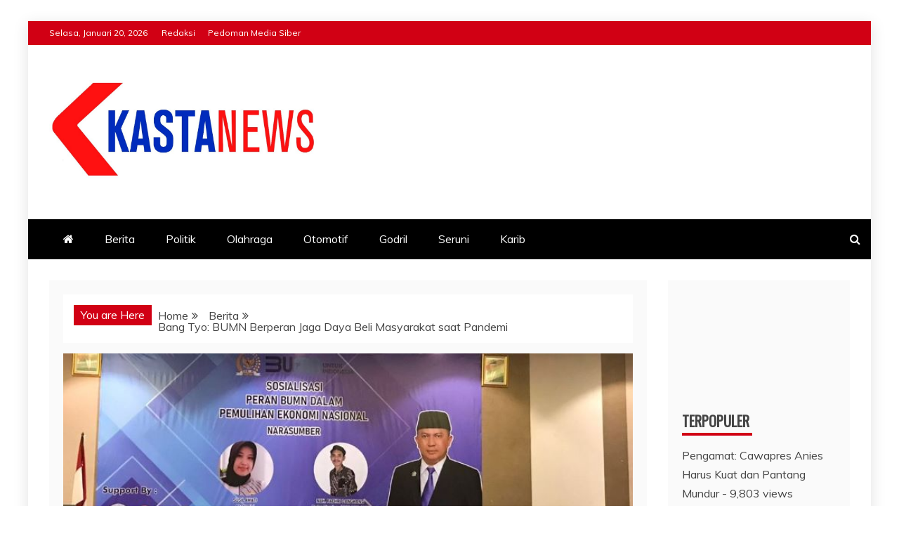

--- FILE ---
content_type: text/html; charset=UTF-8
request_url: https://kastanews.com/bang-tyo-bumn-berperan-jaga-daya-beli-masyarakat-saat-pandemi/
body_size: 107590
content:
<!doctype html>
<html lang="id" prefix="og: http://ogp.me/ns# fb: http://ogp.me/ns/fb#">
<head>
    <meta charset="UTF-8">
    <meta name="viewport" content="width=device-width, initial-scale=1">
    <link rel="profile" href="https://gmpg.org/xfn/11">

    <title>Bang Tyo: BUMN Berperan Jaga Daya Beli Masyarakat saat Pandemi &#8211; KASTANEWS.COM</title>
<meta name='robots' content='max-image-preview:large' />
	<style>img:is([sizes="auto" i], [sizes^="auto," i]) { contain-intrinsic-size: 3000px 1500px }</style>
	<link rel='dns-prefetch' href='//stats.wp.com' />
<link rel='dns-prefetch' href='//fonts.googleapis.com' />
<link rel='preconnect' href='//c0.wp.com' />
<link rel="alternate" type="application/rss+xml" title="KASTANEWS.COM &raquo; Feed" href="https://kastanews.com/feed/" />
<link rel="alternate" type="application/rss+xml" title="KASTANEWS.COM &raquo; Umpan Komentar" href="https://kastanews.com/comments/feed/" />
<link rel="alternate" type="application/rss+xml" title="KASTANEWS.COM &raquo; Bang Tyo: BUMN Berperan Jaga Daya Beli Masyarakat saat Pandemi Umpan Komentar" href="https://kastanews.com/bang-tyo-bumn-berperan-jaga-daya-beli-masyarakat-saat-pandemi/feed/" />
		<!-- This site uses the Google Analytics by ExactMetrics plugin v8.1.0 - Using Analytics tracking - https://www.exactmetrics.com/ -->
		<!-- Note: ExactMetrics is not currently configured on this site. The site owner needs to authenticate with Google Analytics in the ExactMetrics settings panel. -->
					<!-- No tracking code set -->
				<!-- / Google Analytics by ExactMetrics -->
		<script type="text/javascript">
/* <![CDATA[ */
window._wpemojiSettings = {"baseUrl":"https:\/\/s.w.org\/images\/core\/emoji\/16.0.1\/72x72\/","ext":".png","svgUrl":"https:\/\/s.w.org\/images\/core\/emoji\/16.0.1\/svg\/","svgExt":".svg","source":{"concatemoji":"https:\/\/kastanews.com\/wp-includes\/js\/wp-emoji-release.min.js?ver=6.8.3"}};
/*! This file is auto-generated */
!function(s,n){var o,i,e;function c(e){try{var t={supportTests:e,timestamp:(new Date).valueOf()};sessionStorage.setItem(o,JSON.stringify(t))}catch(e){}}function p(e,t,n){e.clearRect(0,0,e.canvas.width,e.canvas.height),e.fillText(t,0,0);var t=new Uint32Array(e.getImageData(0,0,e.canvas.width,e.canvas.height).data),a=(e.clearRect(0,0,e.canvas.width,e.canvas.height),e.fillText(n,0,0),new Uint32Array(e.getImageData(0,0,e.canvas.width,e.canvas.height).data));return t.every(function(e,t){return e===a[t]})}function u(e,t){e.clearRect(0,0,e.canvas.width,e.canvas.height),e.fillText(t,0,0);for(var n=e.getImageData(16,16,1,1),a=0;a<n.data.length;a++)if(0!==n.data[a])return!1;return!0}function f(e,t,n,a){switch(t){case"flag":return n(e,"\ud83c\udff3\ufe0f\u200d\u26a7\ufe0f","\ud83c\udff3\ufe0f\u200b\u26a7\ufe0f")?!1:!n(e,"\ud83c\udde8\ud83c\uddf6","\ud83c\udde8\u200b\ud83c\uddf6")&&!n(e,"\ud83c\udff4\udb40\udc67\udb40\udc62\udb40\udc65\udb40\udc6e\udb40\udc67\udb40\udc7f","\ud83c\udff4\u200b\udb40\udc67\u200b\udb40\udc62\u200b\udb40\udc65\u200b\udb40\udc6e\u200b\udb40\udc67\u200b\udb40\udc7f");case"emoji":return!a(e,"\ud83e\udedf")}return!1}function g(e,t,n,a){var r="undefined"!=typeof WorkerGlobalScope&&self instanceof WorkerGlobalScope?new OffscreenCanvas(300,150):s.createElement("canvas"),o=r.getContext("2d",{willReadFrequently:!0}),i=(o.textBaseline="top",o.font="600 32px Arial",{});return e.forEach(function(e){i[e]=t(o,e,n,a)}),i}function t(e){var t=s.createElement("script");t.src=e,t.defer=!0,s.head.appendChild(t)}"undefined"!=typeof Promise&&(o="wpEmojiSettingsSupports",i=["flag","emoji"],n.supports={everything:!0,everythingExceptFlag:!0},e=new Promise(function(e){s.addEventListener("DOMContentLoaded",e,{once:!0})}),new Promise(function(t){var n=function(){try{var e=JSON.parse(sessionStorage.getItem(o));if("object"==typeof e&&"number"==typeof e.timestamp&&(new Date).valueOf()<e.timestamp+604800&&"object"==typeof e.supportTests)return e.supportTests}catch(e){}return null}();if(!n){if("undefined"!=typeof Worker&&"undefined"!=typeof OffscreenCanvas&&"undefined"!=typeof URL&&URL.createObjectURL&&"undefined"!=typeof Blob)try{var e="postMessage("+g.toString()+"("+[JSON.stringify(i),f.toString(),p.toString(),u.toString()].join(",")+"));",a=new Blob([e],{type:"text/javascript"}),r=new Worker(URL.createObjectURL(a),{name:"wpTestEmojiSupports"});return void(r.onmessage=function(e){c(n=e.data),r.terminate(),t(n)})}catch(e){}c(n=g(i,f,p,u))}t(n)}).then(function(e){for(var t in e)n.supports[t]=e[t],n.supports.everything=n.supports.everything&&n.supports[t],"flag"!==t&&(n.supports.everythingExceptFlag=n.supports.everythingExceptFlag&&n.supports[t]);n.supports.everythingExceptFlag=n.supports.everythingExceptFlag&&!n.supports.flag,n.DOMReady=!1,n.readyCallback=function(){n.DOMReady=!0}}).then(function(){return e}).then(function(){var e;n.supports.everything||(n.readyCallback(),(e=n.source||{}).concatemoji?t(e.concatemoji):e.wpemoji&&e.twemoji&&(t(e.twemoji),t(e.wpemoji)))}))}((window,document),window._wpemojiSettings);
/* ]]> */
</script>
<style id='wp-emoji-styles-inline-css' type='text/css'>

	img.wp-smiley, img.emoji {
		display: inline !important;
		border: none !important;
		box-shadow: none !important;
		height: 1em !important;
		width: 1em !important;
		margin: 0 0.07em !important;
		vertical-align: -0.1em !important;
		background: none !important;
		padding: 0 !important;
	}
</style>
<link rel='stylesheet' id='wp-block-library-css' href='https://c0.wp.com/c/6.8.3/wp-includes/css/dist/block-library/style.min.css' type='text/css' media='all' />
<style id='wp-block-library-theme-inline-css' type='text/css'>
.wp-block-audio :where(figcaption){color:#555;font-size:13px;text-align:center}.is-dark-theme .wp-block-audio :where(figcaption){color:#ffffffa6}.wp-block-audio{margin:0 0 1em}.wp-block-code{border:1px solid #ccc;border-radius:4px;font-family:Menlo,Consolas,monaco,monospace;padding:.8em 1em}.wp-block-embed :where(figcaption){color:#555;font-size:13px;text-align:center}.is-dark-theme .wp-block-embed :where(figcaption){color:#ffffffa6}.wp-block-embed{margin:0 0 1em}.blocks-gallery-caption{color:#555;font-size:13px;text-align:center}.is-dark-theme .blocks-gallery-caption{color:#ffffffa6}:root :where(.wp-block-image figcaption){color:#555;font-size:13px;text-align:center}.is-dark-theme :root :where(.wp-block-image figcaption){color:#ffffffa6}.wp-block-image{margin:0 0 1em}.wp-block-pullquote{border-bottom:4px solid;border-top:4px solid;color:currentColor;margin-bottom:1.75em}.wp-block-pullquote cite,.wp-block-pullquote footer,.wp-block-pullquote__citation{color:currentColor;font-size:.8125em;font-style:normal;text-transform:uppercase}.wp-block-quote{border-left:.25em solid;margin:0 0 1.75em;padding-left:1em}.wp-block-quote cite,.wp-block-quote footer{color:currentColor;font-size:.8125em;font-style:normal;position:relative}.wp-block-quote:where(.has-text-align-right){border-left:none;border-right:.25em solid;padding-left:0;padding-right:1em}.wp-block-quote:where(.has-text-align-center){border:none;padding-left:0}.wp-block-quote.is-large,.wp-block-quote.is-style-large,.wp-block-quote:where(.is-style-plain){border:none}.wp-block-search .wp-block-search__label{font-weight:700}.wp-block-search__button{border:1px solid #ccc;padding:.375em .625em}:where(.wp-block-group.has-background){padding:1.25em 2.375em}.wp-block-separator.has-css-opacity{opacity:.4}.wp-block-separator{border:none;border-bottom:2px solid;margin-left:auto;margin-right:auto}.wp-block-separator.has-alpha-channel-opacity{opacity:1}.wp-block-separator:not(.is-style-wide):not(.is-style-dots){width:100px}.wp-block-separator.has-background:not(.is-style-dots){border-bottom:none;height:1px}.wp-block-separator.has-background:not(.is-style-wide):not(.is-style-dots){height:2px}.wp-block-table{margin:0 0 1em}.wp-block-table td,.wp-block-table th{word-break:normal}.wp-block-table :where(figcaption){color:#555;font-size:13px;text-align:center}.is-dark-theme .wp-block-table :where(figcaption){color:#ffffffa6}.wp-block-video :where(figcaption){color:#555;font-size:13px;text-align:center}.is-dark-theme .wp-block-video :where(figcaption){color:#ffffffa6}.wp-block-video{margin:0 0 1em}:root :where(.wp-block-template-part.has-background){margin-bottom:0;margin-top:0;padding:1.25em 2.375em}
</style>
<style id='classic-theme-styles-inline-css' type='text/css'>
/*! This file is auto-generated */
.wp-block-button__link{color:#fff;background-color:#32373c;border-radius:9999px;box-shadow:none;text-decoration:none;padding:calc(.667em + 2px) calc(1.333em + 2px);font-size:1.125em}.wp-block-file__button{background:#32373c;color:#fff;text-decoration:none}
</style>
<link rel='stylesheet' id='wp-components-css' href='https://c0.wp.com/c/6.8.3/wp-includes/css/dist/components/style.min.css' type='text/css' media='all' />
<link rel='stylesheet' id='wp-preferences-css' href='https://c0.wp.com/c/6.8.3/wp-includes/css/dist/preferences/style.min.css' type='text/css' media='all' />
<link rel='stylesheet' id='wp-block-editor-css' href='https://c0.wp.com/c/6.8.3/wp-includes/css/dist/block-editor/style.min.css' type='text/css' media='all' />
<link rel='stylesheet' id='popup-maker-block-library-style-css' href='https://kastanews.com/wp-content/plugins/popup-maker/dist/packages/block-library-style.css?ver=dbea705cfafe089d65f1' type='text/css' media='all' />
<link rel='stylesheet' id='mediaelement-css' href='https://c0.wp.com/c/6.8.3/wp-includes/js/mediaelement/mediaelementplayer-legacy.min.css' type='text/css' media='all' />
<link rel='stylesheet' id='wp-mediaelement-css' href='https://c0.wp.com/c/6.8.3/wp-includes/js/mediaelement/wp-mediaelement.min.css' type='text/css' media='all' />
<style id='jetpack-sharing-buttons-style-inline-css' type='text/css'>
.jetpack-sharing-buttons__services-list{display:flex;flex-direction:row;flex-wrap:wrap;gap:0;list-style-type:none;margin:5px;padding:0}.jetpack-sharing-buttons__services-list.has-small-icon-size{font-size:12px}.jetpack-sharing-buttons__services-list.has-normal-icon-size{font-size:16px}.jetpack-sharing-buttons__services-list.has-large-icon-size{font-size:24px}.jetpack-sharing-buttons__services-list.has-huge-icon-size{font-size:36px}@media print{.jetpack-sharing-buttons__services-list{display:none!important}}.editor-styles-wrapper .wp-block-jetpack-sharing-buttons{gap:0;padding-inline-start:0}ul.jetpack-sharing-buttons__services-list.has-background{padding:1.25em 2.375em}
</style>
<style id='global-styles-inline-css' type='text/css'>
:root{--wp--preset--aspect-ratio--square: 1;--wp--preset--aspect-ratio--4-3: 4/3;--wp--preset--aspect-ratio--3-4: 3/4;--wp--preset--aspect-ratio--3-2: 3/2;--wp--preset--aspect-ratio--2-3: 2/3;--wp--preset--aspect-ratio--16-9: 16/9;--wp--preset--aspect-ratio--9-16: 9/16;--wp--preset--color--black: #000000;--wp--preset--color--cyan-bluish-gray: #abb8c3;--wp--preset--color--white: #ffffff;--wp--preset--color--pale-pink: #f78da7;--wp--preset--color--vivid-red: #cf2e2e;--wp--preset--color--luminous-vivid-orange: #ff6900;--wp--preset--color--luminous-vivid-amber: #fcb900;--wp--preset--color--light-green-cyan: #7bdcb5;--wp--preset--color--vivid-green-cyan: #00d084;--wp--preset--color--pale-cyan-blue: #8ed1fc;--wp--preset--color--vivid-cyan-blue: #0693e3;--wp--preset--color--vivid-purple: #9b51e0;--wp--preset--gradient--vivid-cyan-blue-to-vivid-purple: linear-gradient(135deg,rgba(6,147,227,1) 0%,rgb(155,81,224) 100%);--wp--preset--gradient--light-green-cyan-to-vivid-green-cyan: linear-gradient(135deg,rgb(122,220,180) 0%,rgb(0,208,130) 100%);--wp--preset--gradient--luminous-vivid-amber-to-luminous-vivid-orange: linear-gradient(135deg,rgba(252,185,0,1) 0%,rgba(255,105,0,1) 100%);--wp--preset--gradient--luminous-vivid-orange-to-vivid-red: linear-gradient(135deg,rgba(255,105,0,1) 0%,rgb(207,46,46) 100%);--wp--preset--gradient--very-light-gray-to-cyan-bluish-gray: linear-gradient(135deg,rgb(238,238,238) 0%,rgb(169,184,195) 100%);--wp--preset--gradient--cool-to-warm-spectrum: linear-gradient(135deg,rgb(74,234,220) 0%,rgb(151,120,209) 20%,rgb(207,42,186) 40%,rgb(238,44,130) 60%,rgb(251,105,98) 80%,rgb(254,248,76) 100%);--wp--preset--gradient--blush-light-purple: linear-gradient(135deg,rgb(255,206,236) 0%,rgb(152,150,240) 100%);--wp--preset--gradient--blush-bordeaux: linear-gradient(135deg,rgb(254,205,165) 0%,rgb(254,45,45) 50%,rgb(107,0,62) 100%);--wp--preset--gradient--luminous-dusk: linear-gradient(135deg,rgb(255,203,112) 0%,rgb(199,81,192) 50%,rgb(65,88,208) 100%);--wp--preset--gradient--pale-ocean: linear-gradient(135deg,rgb(255,245,203) 0%,rgb(182,227,212) 50%,rgb(51,167,181) 100%);--wp--preset--gradient--electric-grass: linear-gradient(135deg,rgb(202,248,128) 0%,rgb(113,206,126) 100%);--wp--preset--gradient--midnight: linear-gradient(135deg,rgb(2,3,129) 0%,rgb(40,116,252) 100%);--wp--preset--font-size--small: 13px;--wp--preset--font-size--medium: 20px;--wp--preset--font-size--large: 36px;--wp--preset--font-size--x-large: 42px;--wp--preset--spacing--20: 0.44rem;--wp--preset--spacing--30: 0.67rem;--wp--preset--spacing--40: 1rem;--wp--preset--spacing--50: 1.5rem;--wp--preset--spacing--60: 2.25rem;--wp--preset--spacing--70: 3.38rem;--wp--preset--spacing--80: 5.06rem;--wp--preset--shadow--natural: 6px 6px 9px rgba(0, 0, 0, 0.2);--wp--preset--shadow--deep: 12px 12px 50px rgba(0, 0, 0, 0.4);--wp--preset--shadow--sharp: 6px 6px 0px rgba(0, 0, 0, 0.2);--wp--preset--shadow--outlined: 6px 6px 0px -3px rgba(255, 255, 255, 1), 6px 6px rgba(0, 0, 0, 1);--wp--preset--shadow--crisp: 6px 6px 0px rgba(0, 0, 0, 1);}:where(.is-layout-flex){gap: 0.5em;}:where(.is-layout-grid){gap: 0.5em;}body .is-layout-flex{display: flex;}.is-layout-flex{flex-wrap: wrap;align-items: center;}.is-layout-flex > :is(*, div){margin: 0;}body .is-layout-grid{display: grid;}.is-layout-grid > :is(*, div){margin: 0;}:where(.wp-block-columns.is-layout-flex){gap: 2em;}:where(.wp-block-columns.is-layout-grid){gap: 2em;}:where(.wp-block-post-template.is-layout-flex){gap: 1.25em;}:where(.wp-block-post-template.is-layout-grid){gap: 1.25em;}.has-black-color{color: var(--wp--preset--color--black) !important;}.has-cyan-bluish-gray-color{color: var(--wp--preset--color--cyan-bluish-gray) !important;}.has-white-color{color: var(--wp--preset--color--white) !important;}.has-pale-pink-color{color: var(--wp--preset--color--pale-pink) !important;}.has-vivid-red-color{color: var(--wp--preset--color--vivid-red) !important;}.has-luminous-vivid-orange-color{color: var(--wp--preset--color--luminous-vivid-orange) !important;}.has-luminous-vivid-amber-color{color: var(--wp--preset--color--luminous-vivid-amber) !important;}.has-light-green-cyan-color{color: var(--wp--preset--color--light-green-cyan) !important;}.has-vivid-green-cyan-color{color: var(--wp--preset--color--vivid-green-cyan) !important;}.has-pale-cyan-blue-color{color: var(--wp--preset--color--pale-cyan-blue) !important;}.has-vivid-cyan-blue-color{color: var(--wp--preset--color--vivid-cyan-blue) !important;}.has-vivid-purple-color{color: var(--wp--preset--color--vivid-purple) !important;}.has-black-background-color{background-color: var(--wp--preset--color--black) !important;}.has-cyan-bluish-gray-background-color{background-color: var(--wp--preset--color--cyan-bluish-gray) !important;}.has-white-background-color{background-color: var(--wp--preset--color--white) !important;}.has-pale-pink-background-color{background-color: var(--wp--preset--color--pale-pink) !important;}.has-vivid-red-background-color{background-color: var(--wp--preset--color--vivid-red) !important;}.has-luminous-vivid-orange-background-color{background-color: var(--wp--preset--color--luminous-vivid-orange) !important;}.has-luminous-vivid-amber-background-color{background-color: var(--wp--preset--color--luminous-vivid-amber) !important;}.has-light-green-cyan-background-color{background-color: var(--wp--preset--color--light-green-cyan) !important;}.has-vivid-green-cyan-background-color{background-color: var(--wp--preset--color--vivid-green-cyan) !important;}.has-pale-cyan-blue-background-color{background-color: var(--wp--preset--color--pale-cyan-blue) !important;}.has-vivid-cyan-blue-background-color{background-color: var(--wp--preset--color--vivid-cyan-blue) !important;}.has-vivid-purple-background-color{background-color: var(--wp--preset--color--vivid-purple) !important;}.has-black-border-color{border-color: var(--wp--preset--color--black) !important;}.has-cyan-bluish-gray-border-color{border-color: var(--wp--preset--color--cyan-bluish-gray) !important;}.has-white-border-color{border-color: var(--wp--preset--color--white) !important;}.has-pale-pink-border-color{border-color: var(--wp--preset--color--pale-pink) !important;}.has-vivid-red-border-color{border-color: var(--wp--preset--color--vivid-red) !important;}.has-luminous-vivid-orange-border-color{border-color: var(--wp--preset--color--luminous-vivid-orange) !important;}.has-luminous-vivid-amber-border-color{border-color: var(--wp--preset--color--luminous-vivid-amber) !important;}.has-light-green-cyan-border-color{border-color: var(--wp--preset--color--light-green-cyan) !important;}.has-vivid-green-cyan-border-color{border-color: var(--wp--preset--color--vivid-green-cyan) !important;}.has-pale-cyan-blue-border-color{border-color: var(--wp--preset--color--pale-cyan-blue) !important;}.has-vivid-cyan-blue-border-color{border-color: var(--wp--preset--color--vivid-cyan-blue) !important;}.has-vivid-purple-border-color{border-color: var(--wp--preset--color--vivid-purple) !important;}.has-vivid-cyan-blue-to-vivid-purple-gradient-background{background: var(--wp--preset--gradient--vivid-cyan-blue-to-vivid-purple) !important;}.has-light-green-cyan-to-vivid-green-cyan-gradient-background{background: var(--wp--preset--gradient--light-green-cyan-to-vivid-green-cyan) !important;}.has-luminous-vivid-amber-to-luminous-vivid-orange-gradient-background{background: var(--wp--preset--gradient--luminous-vivid-amber-to-luminous-vivid-orange) !important;}.has-luminous-vivid-orange-to-vivid-red-gradient-background{background: var(--wp--preset--gradient--luminous-vivid-orange-to-vivid-red) !important;}.has-very-light-gray-to-cyan-bluish-gray-gradient-background{background: var(--wp--preset--gradient--very-light-gray-to-cyan-bluish-gray) !important;}.has-cool-to-warm-spectrum-gradient-background{background: var(--wp--preset--gradient--cool-to-warm-spectrum) !important;}.has-blush-light-purple-gradient-background{background: var(--wp--preset--gradient--blush-light-purple) !important;}.has-blush-bordeaux-gradient-background{background: var(--wp--preset--gradient--blush-bordeaux) !important;}.has-luminous-dusk-gradient-background{background: var(--wp--preset--gradient--luminous-dusk) !important;}.has-pale-ocean-gradient-background{background: var(--wp--preset--gradient--pale-ocean) !important;}.has-electric-grass-gradient-background{background: var(--wp--preset--gradient--electric-grass) !important;}.has-midnight-gradient-background{background: var(--wp--preset--gradient--midnight) !important;}.has-small-font-size{font-size: var(--wp--preset--font-size--small) !important;}.has-medium-font-size{font-size: var(--wp--preset--font-size--medium) !important;}.has-large-font-size{font-size: var(--wp--preset--font-size--large) !important;}.has-x-large-font-size{font-size: var(--wp--preset--font-size--x-large) !important;}
:where(.wp-block-post-template.is-layout-flex){gap: 1.25em;}:where(.wp-block-post-template.is-layout-grid){gap: 1.25em;}
:where(.wp-block-columns.is-layout-flex){gap: 2em;}:where(.wp-block-columns.is-layout-grid){gap: 2em;}
:root :where(.wp-block-pullquote){font-size: 1.5em;line-height: 1.6;}
</style>
<link rel='stylesheet' id='recent-news-heading-css' href='//fonts.googleapis.com/css?family=Oswald&#038;ver=6.8.3' type='text/css' media='all' />
<link rel='stylesheet' id='refined-magazine-style-css' href='https://kastanews.com/wp-content/themes/refined-magazine/style.css?ver=6.8.3' type='text/css' media='all' />
<style id='refined-magazine-style-inline-css' type='text/css'>
.byline { clip: rect(1px, 1px, 1px, 1px); height: 1px; position: absolute; overflow: hidden; width: 1px; }
.site-branding h1, .site-branding p.site-title,.ct-dark-mode .site-title a, .site-title, .site-title a, .site-title a:hover, .site-title a:visited:hover { color: #blank; }.entry-content a, .entry-title a:hover, .related-title a:hover, .posts-navigation .nav-previous a:hover, .post-navigation .nav-previous a:hover, .posts-navigation .nav-next a:hover, .post-navigation .nav-next a:hover, #comments .comment-content a:hover, #comments .comment-author a:hover, .offcanvas-menu nav ul.top-menu li a:hover, .offcanvas-menu nav ul.top-menu li.current-menu-item > a, .error-404-title, #refined-magazine-breadcrumbs a:hover, .entry-content a.read-more-text:hover, a:hover, a:visited:hover, .widget_refined_magazine_category_tabbed_widget.widget ul.ct-nav-tabs li a  { color : #d10014; }.candid-refined-post-format, .refined-magazine-featured-block .refined-magazine-col-2 .candid-refined-post-format, .cat-links a,.top-bar,.main-navigation ul li a:hover, .main-navigation ul li.current-menu-item > a, .main-navigation ul li a:hover, .main-navigation ul li.current-menu-item > a, .trending-title, .search-form input[type=submit], input[type="submit"], ::selection, #toTop, .breadcrumbs span.breadcrumb, article.sticky .refined-magazine-content-container, .candid-pagination .page-numbers.current, .candid-pagination .page-numbers:hover, .ct-title-head, .widget-title:before, .widget ul.ct-nav-tabs:before, .widget ul.ct-nav-tabs li.ct-title-head:hover, .widget ul.ct-nav-tabs li.ct-title-head.ui-tabs-active { background-color : #d10014; }.candid-refined-post-format, .refined-magazine-featured-block .refined-magazine-col-2 .candid-refined-post-format, blockquote, .search-form input[type="submit"], input[type="submit"], .candid-pagination .page-numbers { border-color : #d10014; }.cat-links a:focus{ outline : 1px dashed #d10014; }.ct-post-overlay .post-content, .ct-post-overlay .post-content a, .widget .ct-post-overlay .post-content a, .widget .ct-post-overlay .post-content a:visited, .ct-post-overlay .post-content a:visited:hover, .slide-details:hover .cat-links a { color: #fff; }.logo-wrapper-block{background-color : #ffffff; }@media (min-width: 1600px){.ct-boxed #page{max-width : 1500px; }}
</style>
<link rel='stylesheet' id='recent-news-style-css' href='https://kastanews.com/wp-content/themes/recent-news/style.css?ver=6.8.3' type='text/css' media='all' />
<link rel='stylesheet' id='google-fonts-css' href='//fonts.googleapis.com/css?family=Slabo+27px%7CMuli&#038;display=swap&#038;ver=6.8.3' type='text/css' media='all' />
<link rel='stylesheet' id='font-awesome-css' href='https://kastanews.com/wp-content/themes/refined-magazine/candidthemes/assets/framework/Font-Awesome/css/font-awesome.min.css?ver=4.7.0' type='text/css' media='all' />
<link rel='stylesheet' id='slick-css-css' href='https://kastanews.com/wp-content/themes/refined-magazine/candidthemes/assets/framework/slick/slick.css?ver=6.8.3' type='text/css' media='all' />
<link rel='stylesheet' id='slick-theme-css-css' href='https://kastanews.com/wp-content/themes/refined-magazine/candidthemes/assets/framework/slick/slick-theme.css?ver=6.8.3' type='text/css' media='all' />
<link rel='stylesheet' id='__EPYT__style-css' href='https://kastanews.com/wp-content/plugins/youtube-embed-plus/styles/ytprefs.min.css?ver=14.2.1.2' type='text/css' media='all' />
<style id='__EPYT__style-inline-css' type='text/css'>

                .epyt-gallery-thumb {
                        width: 33.333%;
                }
                
</style>
<link rel='stylesheet' id='sharedaddy-css' href='https://c0.wp.com/p/jetpack/15.4/modules/sharedaddy/sharing.css' type='text/css' media='all' />
<link rel='stylesheet' id='social-logos-css' href='https://c0.wp.com/p/jetpack/15.4/_inc/social-logos/social-logos.min.css' type='text/css' media='all' />
<script type="text/javascript" src="https://c0.wp.com/c/6.8.3/wp-includes/js/jquery/jquery.min.js" id="jquery-core-js"></script>
<script type="text/javascript" src="https://c0.wp.com/c/6.8.3/wp-includes/js/jquery/jquery-migrate.min.js" id="jquery-migrate-js"></script>
<script type="text/javascript" id="__ytprefs__-js-extra">
/* <![CDATA[ */
var _EPYT_ = {"ajaxurl":"https:\/\/kastanews.com\/wp-admin\/admin-ajax.php","security":"eefc72f73d","gallery_scrolloffset":"20","eppathtoscripts":"https:\/\/kastanews.com\/wp-content\/plugins\/youtube-embed-plus\/scripts\/","eppath":"https:\/\/kastanews.com\/wp-content\/plugins\/youtube-embed-plus\/","epresponsiveselector":"[\"iframe.__youtube_prefs_widget__\"]","epdovol":"1","version":"14.2.1.2","evselector":"iframe.__youtube_prefs__[src], iframe[src*=\"youtube.com\/embed\/\"], iframe[src*=\"youtube-nocookie.com\/embed\/\"]","ajax_compat":"","maxres_facade":"eager","ytapi_load":"light","pause_others":"","stopMobileBuffer":"1","facade_mode":"","not_live_on_channel":"","vi_active":"","vi_js_posttypes":[]};
/* ]]> */
</script>
<script type="text/javascript" src="https://kastanews.com/wp-content/plugins/youtube-embed-plus/scripts/ytprefs.min.js?ver=14.2.1.2" id="__ytprefs__-js"></script>
<link rel="https://api.w.org/" href="https://kastanews.com/wp-json/" /><link rel="alternate" title="JSON" type="application/json" href="https://kastanews.com/wp-json/wp/v2/posts/6943" /><link rel="EditURI" type="application/rsd+xml" title="RSD" href="https://kastanews.com/xmlrpc.php?rsd" />
<meta name="generator" content="WordPress 6.8.3" />
<link rel="canonical" href="https://kastanews.com/bang-tyo-bumn-berperan-jaga-daya-beli-masyarakat-saat-pandemi/" />
<link rel='shortlink' href='https://kastanews.com/?p=6943' />
<link rel="alternate" title="oEmbed (JSON)" type="application/json+oembed" href="https://kastanews.com/wp-json/oembed/1.0/embed?url=https%3A%2F%2Fkastanews.com%2Fbang-tyo-bumn-berperan-jaga-daya-beli-masyarakat-saat-pandemi%2F" />
<link rel="alternate" title="oEmbed (XML)" type="text/xml+oembed" href="https://kastanews.com/wp-json/oembed/1.0/embed?url=https%3A%2F%2Fkastanews.com%2Fbang-tyo-bumn-berperan-jaga-daya-beli-masyarakat-saat-pandemi%2F&#038;format=xml" />
	<style>img#wpstats{display:none}</style>
		<link rel="pingback" href="https://kastanews.com/xmlrpc.php">		<style type="text/css">
					.site-title,
			.site-description {
				position: absolute;
				clip: rect(1px, 1px, 1px, 1px);
			}
        			.site-title a, .site-title{
				color: #blank;
			}
		</style>
		<link rel="icon" href="https://kastanews.com/wp-content/uploads/2024/10/cropped-logo-kastanews000-32x32.jpg" sizes="32x32" />
<link rel="icon" href="https://kastanews.com/wp-content/uploads/2024/10/cropped-logo-kastanews000-192x192.jpg" sizes="192x192" />
<link rel="apple-touch-icon" href="https://kastanews.com/wp-content/uploads/2024/10/cropped-logo-kastanews000-180x180.jpg" />
<meta name="msapplication-TileImage" content="https://kastanews.com/wp-content/uploads/2024/10/cropped-logo-kastanews000-270x270.jpg" />
		<style type="text/css" id="wp-custom-css">
			
		</style>
		
<!-- START - Open Graph and Twitter Card Tags 3.3.5 -->
 <!-- Facebook Open Graph -->
  <meta property="og:locale" content="id_ID"/>
  <meta property="og:site_name" content="KASTANEWS.COM"/>
  <meta property="og:title" content="Bang Tyo: BUMN Berperan Jaga Daya Beli Masyarakat saat Pandemi"/>
  <meta property="og:url" content="https://kastanews.com/bang-tyo-bumn-berperan-jaga-daya-beli-masyarakat-saat-pandemi/"/>
  <meta property="og:type" content="article"/>
  <meta property="og:description" content="PANGKALPINANG (7 Desember): Anggota Komisi VI DPR RI dari Fraksi Partai NasDem, Zuristyo Firmadata mengatakan, BUMN punya andil dalam menjaga daya beli masyarakat dengan memberikan lapangan kerja, serta berperan dalam memastikan pelayanan masyarakat tetap terjaga saat masa pandemi Covid-19.

Hal i"/>
  <meta property="og:image" content="https://kastanews.com/wp-content/uploads/2022/12/zuristyo-PEN1.jpg"/>
  <meta property="og:image:url" content="https://kastanews.com/wp-content/uploads/2022/12/zuristyo-PEN1.jpg"/>
  <meta property="og:image:secure_url" content="https://kastanews.com/wp-content/uploads/2022/12/zuristyo-PEN1.jpg"/>
  <meta property="article:published_time" content="2022-12-07T15:14:44+07:00"/>
  <meta property="article:modified_time" content="2022-12-07T15:14:44+07:00" />
  <meta property="og:updated_time" content="2022-12-07T15:14:44+07:00" />
  <meta property="article:section" content="Berita"/>
  <meta property="article:author" content="https://www.facebook.com/Kasta-News-103018604522612/?modal=admin_todo_tour&amp;notif_id=1576470754214141&amp;notif_t=page_invite&amp;ref=notif"/>
  <meta property="article:publisher" content="https://www.facebook.com/kastanewsdotcom"/>
 <!-- Google+ / Schema.org -->
 <!-- Twitter Cards -->
  <meta name="twitter:title" content="Bang Tyo: BUMN Berperan Jaga Daya Beli Masyarakat saat Pandemi"/>
  <meta name="twitter:url" content="https://kastanews.com/bang-tyo-bumn-berperan-jaga-daya-beli-masyarakat-saat-pandemi/"/>
  <meta name="twitter:description" content="PANGKALPINANG (7 Desember): Anggota Komisi VI DPR RI dari Fraksi Partai NasDem, Zuristyo Firmadata mengatakan, BUMN punya andil dalam menjaga daya beli masyarakat dengan memberikan lapangan kerja, serta berperan dalam memastikan pelayanan masyarakat tetap terjaga saat masa pandemi Covid-19.

Hal i"/>
  <meta name="twitter:image" content="https://kastanews.com/wp-content/uploads/2022/12/zuristyo-PEN1.jpg"/>
  <meta name="twitter:card" content="summary_large_image"/>
  <meta name="twitter:site" content="@@kastanews"/>
 <!-- SEO -->
  <meta name="author" content="Didik kastanews.com"/>
 <!-- Misc. tags -->
 <!-- is_singular -->
<!-- END - Open Graph and Twitter Card Tags 3.3.5 -->
	
</head>
<body class="wp-singular post-template-default single single-post postid-6943 single-format-standard wp-custom-logo wp-embed-responsive wp-theme-refined-magazine wp-child-theme-recent-news ct-bg ct-boxed ct-sticky-sidebar right-sidebar author-hidden" itemtype="https://schema.org/Blog" itemscope>
	
 
	
<div id="page" class="site">
            <a class="skip-link screen-reader-text"
           href="#content">Skip to content</a>
                    <!-- Preloader -->
            <div id="loader-wrapper">
                <div id="loader"></div>

                <div class="loader-section section-left"></div>
                <div class="loader-section section-right"></div>

            </div>
                <header id="masthead" class="site-header" itemtype="https://schema.org/WPHeader" itemscope>
                <div class="overlay"></div>
                <div class="top-bar">
        <a href="#" class="ct-show-hide-top"> <i class="fa fa-chevron-down"></i> </a>
        <div class="container-inner clearfix">

            <div class="top-left-col clearfix">

        
            <div class="ct-clock float-left">
                <div id="ct-date">
                    Selasa, Januari 20, 2026                </div>
            </div>

        
                <nav class="float-left">
                    <ul id="secondary-menu" class="top-menu"><li id="menu-item-1713" class="menu-item menu-item-type-post_type menu-item-object-page menu-item-1713"><a href="https://kastanews.com/redaksi/">Redaksi</a></li>
<li id="menu-item-1717" class="menu-item menu-item-type-post_type menu-item-object-page menu-item-1717"><a href="https://kastanews.com/pedoman-media-siber/">Pedoman Media Siber</a></li>
</ul>                </nav>
        
        </div>

                <div class="top-right-col clearfix">
                </div> <!-- .top-right-col -->
                </div> <!-- .container-inner -->
        </div> <!-- .top-bar -->

                            <div class="logo-wrapper-block">
                    <div class="container-inner clearfix logo-wrapper-container">
        <div class="logo-wrapper float-left">
            <div class="site-branding">

                <div class="refined-magazine-logo-container">
                    <a href="https://kastanews.com/" class="custom-logo-link" rel="home"><img width="1174" height="429" src="https://kastanews.com/wp-content/uploads/2023/08/cropped-WhatsApp-Image-2023-08-29-at-12.01.54.jpeg" class="custom-logo" alt="KASTANEWS.COM" decoding="async" fetchpriority="high" srcset="https://kastanews.com/wp-content/uploads/2023/08/cropped-WhatsApp-Image-2023-08-29-at-12.01.54.jpeg 1174w, https://kastanews.com/wp-content/uploads/2023/08/cropped-WhatsApp-Image-2023-08-29-at-12.01.54-1024x374.jpeg 1024w, https://kastanews.com/wp-content/uploads/2023/08/cropped-WhatsApp-Image-2023-08-29-at-12.01.54-768x281.jpeg 768w, https://kastanews.com/wp-content/uploads/2023/08/cropped-WhatsApp-Image-2023-08-29-at-12.01.54-1170x428.jpeg 1170w" sizes="(max-width: 1174px) 100vw, 1174px" /></a>                        <p class="site-title"><a href="https://kastanews.com/"
                                                 rel="home">KASTANEWS.COM</a></p>
                                            <p class="site-description">JELAS &#8211; LUGAS &#8211; TERPERCAYA</p>
                                    </div> <!-- refined-magazine-logo-container -->
            </div><!-- .site-branding -->
        </div> <!-- .logo-wrapper -->
                </div> <!-- .container-inner -->
        </div> <!-- .logo-wrapper-block -->
                <div class="refined-magazine-menu-container sticky-header">
            <div class="container-inner clearfix">
                <nav id="site-navigation"
                     class="main-navigation" itemtype="https://schema.org/SiteNavigationElement" itemscope>
                    <div class="navbar-header clearfix">
                        <button class="menu-toggle" aria-controls="primary-menu"
                                aria-expanded="false">
                            <span> </span>
                        </button>
                    </div>
                    <ul id="primary-menu" class="nav navbar-nav nav-menu">
                                                    <li class=""><a href="https://kastanews.com/">
                                    <i class="fa fa-home"></i> </a></li>
                                                <li id="menu-item-1774" class="menu-item menu-item-type-taxonomy menu-item-object-category current-post-ancestor current-menu-parent current-post-parent menu-item-1774"><a href="https://kastanews.com/category/berita/">Berita</a></li>
<li id="menu-item-1775" class="menu-item menu-item-type-taxonomy menu-item-object-category menu-item-1775"><a href="https://kastanews.com/category/politik/">Politik</a></li>
<li id="menu-item-1776" class="menu-item menu-item-type-taxonomy menu-item-object-category menu-item-1776"><a href="https://kastanews.com/category/olahraga/">Olahraga</a></li>
<li id="menu-item-1778" class="menu-item menu-item-type-taxonomy menu-item-object-category menu-item-1778"><a href="https://kastanews.com/category/otomotif/">Otomotif</a></li>
<li id="menu-item-1779" class="menu-item menu-item-type-taxonomy menu-item-object-category menu-item-1779"><a href="https://kastanews.com/category/godril/">Godril</a></li>
<li id="menu-item-1777" class="menu-item menu-item-type-taxonomy menu-item-object-category menu-item-1777"><a href="https://kastanews.com/category/seruni/">Seruni</a></li>
<li id="menu-item-3397" class="menu-item menu-item-type-taxonomy menu-item-object-category menu-item-3397"><a href="https://kastanews.com/category/karib/">Karib</a></li>
                    </ul>
                </nav><!-- #site-navigation -->

                                    <div class="ct-menu-search"><a class="search-icon-box" href="#"> <i class="fa fa-search"></i>
                        </a></div>
                    <div class="top-bar-search">
                        <form role="search" method="get" class="search-form" action="https://kastanews.com/">
				<label>
					<span class="screen-reader-text">Cari untuk:</span>
					<input type="search" class="search-field" placeholder="Cari &hellip;" value="" name="s" />
				</label>
				<input type="submit" class="search-submit" value="Cari" />
			</form>                        <button type="button" class="close"></button>
                    </div>
                            </div> <!-- .container-inner -->
        </div> <!-- refined-magazine-menu-container -->
                </header><!-- #masthead -->
        	
			<!-- banner ayep
            <center>
				<img src="https://kastanews.com/wp-content/uploads/2024/09/WhatsApp-Image-2024-09-30-at-1.50.02-PM.jpeg"/>	
			</center> -->
	
	
	<!-- rio <center>
	<img src="https://kastanews.com/wp-content/uploads/2024/01/cropped-Ayep.png"/></center> -->
		
    <div id="content" class="site-content">
		
                <div class="container-inner ct-container-main clearfix">
    <div id="primary" class="content-area">
        <main id="main" class="site-main">

                            <div class="breadcrumbs">
                    <div class='breadcrumbs init-animate clearfix'><span class='breadcrumb'>You are Here</span><div id='refined-magazine-breadcrumbs' class='clearfix'><div role="navigation" aria-label="Breadcrumbs" class="breadcrumb-trail breadcrumbs" itemprop="breadcrumb"><ul class="trail-items" itemscope itemtype="http://schema.org/BreadcrumbList"><meta name="numberOfItems" content="3" /><meta name="itemListOrder" content="Ascending" /><li itemprop="itemListElement" itemscope itemtype="http://schema.org/ListItem" class="trail-item trail-begin"><a href="https://kastanews.com" rel="home"><span itemprop="name">Home</span></a><meta itemprop="position" content="1" /></li><li itemprop="itemListElement" itemscope itemtype="http://schema.org/ListItem" class="trail-item"><a href="https://kastanews.com/category/berita/"><span itemprop="name">Berita</span></a><meta itemprop="position" content="2" /></li><li itemprop="itemListElement" itemscope itemtype="http://schema.org/ListItem" class="trail-item trail-end"><span itemprop="name">Bang Tyo: BUMN Berperan Jaga Daya Beli Masyarakat saat Pandemi</span><meta itemprop="position" content="3" /></li></ul></div></div></div>                </div>
                                        
<article id="post-6943" class="post-6943 post type-post status-publish format-standard has-post-thumbnail hentry category-berita tag-babel tag-zuristyo tag-nasdem" itemtype="https://schema.org/CreativeWork" itemscope>
    		
	
    <div class="refined-magazine-content-container refined-magazine-has-thumbnail">
                    <div class="post-thumb">
                
            <div class="post-thumbnail">
                <img width="750" height="532" src="https://kastanews.com/wp-content/uploads/2022/12/zuristyo-PEN1.jpg" class="attachment-refined-magazine-large-thumb size-refined-magazine-large-thumb wp-post-image" alt="Bang Tyo: BUMN Berperan Jaga Daya Beli Masyarakat saat Pandemi" itemprop="image" decoding="async" />            </div><!-- .post-thumbnail -->

                    </div>
        		
		
		
        <div class="refined-magazine-content-area">
            <header class="entry-header">

                <div class="post-meta">
                    <span class="cat-links"><a class="ct-cat-item-11" href="https://kastanews.com/category/berita/"  rel="category tag">Berita</a> </span>                </div>
                <h1 class="entry-title" itemprop="headline">Bang Tyo: BUMN Berperan Jaga Daya Beli Masyarakat saat Pandemi</h1>                    <div class="entry-meta">
                        <span class="posted-on "><i class="fa fa-calendar"></i><a href="https://kastanews.com/bang-tyo-bumn-berperan-jaga-daya-beli-masyarakat-saat-pandemi/" rel="bookmark"><time class="entry-date published updated" datetime="2022-12-07T15:14:44+07:00">7 Desember 2022</time></a></span><span class="byline"> <span class="author vcard" itemprop="author" itemtype="https://schema.org/Person" itemscope><i class="fa fa-user"></i><a class="url fn n" href="https://kastanews.com/author/didik/" rel="author"><span class="author-name" itemprop="name">Didik kastanews.com</span></a></span></span>                    </div><!-- .entry-meta -->
                            </header><!-- .entry-header -->

		

            <div class="entry-content">
                <p>PANGKALPINANG (7 Desember): Anggota Komisi VI DPR RI dari Fraksi Partai NasDem, Zuristyo Firmadata mengatakan, BUMN punya andil dalam menjaga daya beli masyarakat dengan memberikan lapangan kerja, serta berperan dalam memastikan pelayanan masyarakat tetap terjaga saat masa pandemi Covid-19.</p>
<p>Hal itu ditegaskan Zuristyo dalam sosialisasi &#8216;Peran BUMN dalam Pemulihan Ekonomi Nasional&#8217; di Pangkalpinang, Kepulauan Bangka Belitung, Rabu (7/12). Acara tersebut merupakan kerja sama Zuristyo dengan PT. Indonesia Asahan Aluminium dan Ikatan Senat Mahasiswa Ekonomi Indonesia.</p>
<p>&#8220;Proyek dan program BUMN yang hadir di tengah pandemi mempunyai dampak positif dalam menjaga daya beli dan meningkatkan aktivitas belanja masyarakat,&#8221; ujar Zuristyo.</p>
<p>Legislator yang akrab disapa Bang Tyo ini menambahkan, BUMN berperan sangat penting dalam perekonomian Indonesia, dimana sepertiga dari perekonomian Indonesia merupakan kontribusi dari BUMN.</p>
<p>&#8220;Ketahanan perekonomian Indonesia di tengah ketidakpastian ekonomi global tidak terlepas dari peran BUMN yang sehat sebagai motor pemulihan ekonomi nasional,&#8221; tandasnya.</p>
<p>Total aset BUMN telah mencapai sekitar Rp 9.000 triliun di 2021 atau sekitar 53% dari PDB. BUMN yang sehat membantu mewujudkan ekonomi kerakyatan yang berbasis adil dan makmur.</p>
<p>&#8220;Masyarakat yang makmur mampu meningkatkan perekonomian Indonesia. Dengan basis ekonomi kerakyatan dan juga fungsi BUMN sebagai agent of development, BUMN tetap menjalankan proyek-proyek pembangunan yang menciptakan lapangan kerja di tengah pandemi Covid-19,&#8221; imbuhnya.</p>
<p>Bang Tyo mengatakan, BUMN membuka kesempatan berusaha dan mendorong bisnis UMKM antara lain dengan pengembangan pelabuhan Benoa sebagai Bali Maritime Tourism Hub (BMTH) dan pengembangan Bakauheni Harbour City (HBC) yang dikonsep 100% untuk menyokong perekonomian lokal di kawasan sekitarnya.</p>
<p>Selain itu, PT Permodalan Nasional Madani juga memiliki Program Mekaar sebagai fasilitas untuk pemberdayaan UMKM Perempuan yang telah mampu menciptakan lapangan kerja setidaknya bagi 12,7 juta ibu-ibu di tahun 2021 di berbagai wilayah dan akan terus didorong hingga mencapai 20 juta nasabah pada tahun 2024.</p>
<p>&#8220;Pun dengan Pupuk Indonesia melalui Program Makmur yang merupakan pendampingan budidaya tani melalui ekosistem yang terintegrasi untuk pemberdayaan petani. Hingga kini program tersebut telah mencapai 148.127 hektare (Ha) lahan bersama 117.995 petani,&#8221; tukasnya.(rls/*)</p>
<div class="sharedaddy sd-sharing-enabled"><div class="robots-nocontent sd-block sd-social sd-social-official sd-sharing"><h3 class="sd-title">Bagikan ini:</h3><div class="sd-content"><ul><li class="share-twitter"><a href="https://twitter.com/share" class="twitter-share-button" data-url="https://kastanews.com/bang-tyo-bumn-berperan-jaga-daya-beli-masyarakat-saat-pandemi/" data-text="Bang Tyo: BUMN Berperan Jaga Daya Beli Masyarakat saat Pandemi"  >Tweet</a></li><li class="share-facebook"><div class="fb-share-button" data-href="https://kastanews.com/bang-tyo-bumn-berperan-jaga-daya-beli-masyarakat-saat-pandemi/" data-layout="button_count"></div></li><li class="share-jetpack-whatsapp"><a rel="nofollow noopener noreferrer"
				data-shared="sharing-whatsapp-6943"
				class="share-jetpack-whatsapp sd-button"
				href="https://kastanews.com/bang-tyo-bumn-berperan-jaga-daya-beli-masyarakat-saat-pandemi/?share=jetpack-whatsapp"
				target="_blank"
				aria-labelledby="sharing-whatsapp-6943"
				>
				<span id="sharing-whatsapp-6943" hidden>Klik untuk berbagi di WhatsApp(Membuka di jendela yang baru)</span>
				<span>WhatsApp</span>
			</a></li><li class="share-end"></li></ul></div></div></div>
                            </div>
            <!-- .entry-content -->

            <footer class="entry-footer">
                <span class="tags-links"><i class="fa fa-tags"></i></span><a href="https://kastanews.com/tag/babel/" rel="tag">#babel</a>, <a href="https://kastanews.com/tag/zuristyo/" rel="tag">#zuristyo</a>, <a href="https://kastanews.com/tag/nasdem/" rel="tag">Nasdem</a>            </footer><!-- .entry-footer -->

                    <div class="meta_bottom">
            <div class="text_share header-text">Share</div>
            <div class="post-share">
                    <a target="_blank" href="https://www.facebook.com/sharer/sharer.php?u=https://kastanews.com/bang-tyo-bumn-berperan-jaga-daya-beli-masyarakat-saat-pandemi/">
                        <i class="fa fa-facebook"></i>
                        Facebook                    </a>
                    <a target="_blank" href="http://twitter.com/share?text=Bang%20Tyo:%20BUMN%20Berperan%20Jaga%20Daya%20Beli%20Masyarakat%20saat%20Pandemi&#038;url=https://kastanews.com/bang-tyo-bumn-berperan-jaga-daya-beli-masyarakat-saat-pandemi/">
                        <i class="fa fa-twitter"></i>                        
                        Twitter                    </a>
                    <a target="_blank" href="http://pinterest.com/pin/create/button/?url=https://kastanews.com/bang-tyo-bumn-berperan-jaga-daya-beli-masyarakat-saat-pandemi/&#038;media=https://kastanews.com/wp-content/uploads/2022/12/zuristyo-PEN1.jpg&#038;description=Bang%20Tyo:%20BUMN%20Berperan%20Jaga%20Daya%20Beli%20Masyarakat%20saat%20Pandemi">
                        <i class="fa fa-pinterest"></i>
                        
                        Pinterest                    </a>
                    <a target="_blank" href="http://www.linkedin.com/shareArticle?mini=true&#038;title=Bang%20Tyo:%20BUMN%20Berperan%20Jaga%20Daya%20Beli%20Masyarakat%20saat%20Pandemi&#038;url=https://kastanews.com/bang-tyo-bumn-berperan-jaga-daya-beli-masyarakat-saat-pandemi/">
                        <i class="fa fa-linkedin"></i>
                        Linkedin                        
                    </a>
            </div>
        </div>
                </div> <!-- .refined-magazine-content-area -->
    </div> <!-- .refined-magazine-content-container -->
</article><!-- #post-6943 -->

	<nav class="navigation post-navigation" aria-label="Pos">
		<h2 class="screen-reader-text">Navigasi pos</h2>
		<div class="nav-links"><div class="nav-previous"><a href="https://kastanews.com/sulaeman-kembali-salurkan-pupuk-organik-untuk-petani-papua/" rel="prev">Sulaeman Kembali Salurkan Pupuk Organik untuk Petani Papua</a></div><div class="nav-next"><a href="https://kastanews.com/eva-yuliana-kecam-aksi-bom-bunuh-diri-di-polsek-astana-anyar/" rel="next">Eva Yuliana Kecam Aksi Bom Bunuh Diri di Polsek Astana Anyar</a></div></div>
	</nav>                <div class="related-pots-block">
                                            <h2 class="widget-title">
                            Berita Terkait                        </h2>
                                        <ul class="related-post-entries clearfix">
                                                    <li>
                                                                    <figure class="widget-image">
                                        <a href="https://kastanews.com/kawasan-transmigrasi-didorong-miliki-komoditas-unggulan/">
                                            <img width="276" height="183" src="https://kastanews.com/wp-content/uploads/2026/01/Nanas-Didorong-Jadi-Komoditas-Unggulan-dari-Kawasan-Transmigrasi.jpg" class="attachment-refined-magazine-small-thumb size-refined-magazine-small-thumb wp-post-image" alt="Kawasan Transmigrasi Didorong Miliki Komoditas Unggulan" decoding="async" />                                        </a>
                                    </figure>
                                                                <div class="featured-desc">
                                    <h2 class="related-title">
                                        <a href="https://kastanews.com/kawasan-transmigrasi-didorong-miliki-komoditas-unggulan/">
                                            Kawasan Transmigrasi Didorong Miliki Komoditas Unggulan                                        </a>
                                    </h2>
                                    <div class="entry-meta">
                                        <span class="posted-on "><i class="fa fa-calendar"></i><a href="https://kastanews.com/kawasan-transmigrasi-didorong-miliki-komoditas-unggulan/" rel="bookmark"><time class="entry-date published updated" datetime="2026-01-19T20:32:16+07:00">19 Januari 2026</time></a></span>                                    </div><!-- .entry-meta -->
                                </div>
                            </li>
                                                    <li>
                                                                    <figure class="widget-image">
                                        <a href="https://kastanews.com/sekitar-12-juta-hektare-kawasan-hutan-di-sumatra-disebut-beralih-fungsi/">
                                            <img width="350" height="220" src="https://kastanews.com/wp-content/uploads/2026/01/Sekitar-12-Juta-Hektare-Kawasan-Hutan-di-Sumatra-Disebut-Beralih-Fungsi-350x220.jpeg" class="attachment-refined-magazine-small-thumb size-refined-magazine-small-thumb wp-post-image" alt="Sekitar 1,2 Juta Hektare Kawasan Hutan di Sumatra Disebut Beralih Fungsi" decoding="async" />                                        </a>
                                    </figure>
                                                                <div class="featured-desc">
                                    <h2 class="related-title">
                                        <a href="https://kastanews.com/sekitar-12-juta-hektare-kawasan-hutan-di-sumatra-disebut-beralih-fungsi/">
                                            Sekitar 1,2 Juta Hektare Kawasan Hutan di Sumatra Disebut Beralih Fungsi                                        </a>
                                    </h2>
                                    <div class="entry-meta">
                                        <span class="posted-on "><i class="fa fa-calendar"></i><a href="https://kastanews.com/sekitar-12-juta-hektare-kawasan-hutan-di-sumatra-disebut-beralih-fungsi/" rel="bookmark"><time class="entry-date published updated" datetime="2026-01-19T20:15:09+07:00">19 Januari 2026</time></a></span>                                    </div><!-- .entry-meta -->
                                </div>
                            </li>
                                                    <li>
                                                                    <figure class="widget-image">
                                        <a href="https://kastanews.com/mk-perintahkan-anggota-polri-duduk-di-jabatan-asn-diatur-uu/">
                                            <img width="299" height="169" src="https://kastanews.com/wp-content/uploads/2026/01/anggota-Polri-duduk-di-jabatan-Aparatur-Sipil-Negara.jpg" class="attachment-refined-magazine-small-thumb size-refined-magazine-small-thumb wp-post-image" alt="MK Perintahkan Anggota Polri Duduk di Jabatan ASN Diatur UU" decoding="async" loading="lazy" />                                        </a>
                                    </figure>
                                                                <div class="featured-desc">
                                    <h2 class="related-title">
                                        <a href="https://kastanews.com/mk-perintahkan-anggota-polri-duduk-di-jabatan-asn-diatur-uu/">
                                            MK Perintahkan Anggota Polri Duduk di Jabatan ASN Diatur UU                                        </a>
                                    </h2>
                                    <div class="entry-meta">
                                        <span class="posted-on "><i class="fa fa-calendar"></i><a href="https://kastanews.com/mk-perintahkan-anggota-polri-duduk-di-jabatan-asn-diatur-uu/" rel="bookmark"><time class="entry-date published updated" datetime="2026-01-19T19:39:15+07:00">19 Januari 2026</time></a></span>                                    </div><!-- .entry-meta -->
                                </div>
                            </li>
                                            </ul>
                </div> <!-- .related-post-block -->
                
<div id="comments" class="comments-area">

    	<div id="respond" class="comment-respond">
		<h3 id="reply-title" class="comment-reply-title">Tinggalkan Balasan <small><a rel="nofollow" id="cancel-comment-reply-link" href="/bang-tyo-bumn-berperan-jaga-daya-beli-masyarakat-saat-pandemi/#respond" style="display:none;">Batalkan balasan</a></small></h3><form action="https://kastanews.com/wp-comments-post.php" method="post" id="commentform" class="comment-form"><p class="comment-notes"><span id="email-notes">Alamat email Anda tidak akan dipublikasikan.</span> <span class="required-field-message">Ruas yang wajib ditandai <span class="required">*</span></span></p><p class="comment-form-comment"><label for="comment">Komentar <span class="required">*</span></label> <textarea id="comment" name="comment" cols="45" rows="8" maxlength="65525" required></textarea></p><p class="comment-form-author"><label for="author">Nama <span class="required">*</span></label> <input id="author" name="author" type="text" value="" size="30" maxlength="245" autocomplete="name" required /></p>
<p class="comment-form-email"><label for="email">Email <span class="required">*</span></label> <input id="email" name="email" type="email" value="" size="30" maxlength="100" aria-describedby="email-notes" autocomplete="email" required /></p>
<p class="comment-form-url"><label for="url">Situs Web</label> <input id="url" name="url" type="url" value="" size="30" maxlength="200" autocomplete="url" /></p>
<p class="comment-form-cookies-consent"><input id="wp-comment-cookies-consent" name="wp-comment-cookies-consent" type="checkbox" value="yes" /> <label for="wp-comment-cookies-consent">Simpan nama, email, dan situs web saya pada peramban ini untuk komentar saya berikutnya.</label></p>
<p class="form-submit"><input name="submit" type="submit" id="submit" class="submit" value="Kirim Komentar" /> <input type='hidden' name='comment_post_ID' value='6943' id='comment_post_ID' />
<input type='hidden' name='comment_parent' id='comment_parent' value='0' />
</p><p style="display: none !important;" class="akismet-fields-container" data-prefix="ak_"><label>&#916;<textarea name="ak_hp_textarea" cols="45" rows="8" maxlength="100"></textarea></label><input type="hidden" id="ak_js_1" name="ak_js" value="67"/><script>document.getElementById( "ak_js_1" ).setAttribute( "value", ( new Date() ).getTime() );</script></p></form>	</div><!-- #respond -->
	</div><!-- #comments -->
        </main><!-- #main -->
    </div><!-- #primary -->


<aside id="secondary" class="widget-area" itemtype="https://schema.org/WPSideBar" itemscope>
    <div class="ct-sidebar-wrapper">
	<div class="sidebar-widget-container"><section id="block-18" class="widget widget_block">
<figure class="wp-block-embed is-type-video is-provider-youtube wp-block-embed-youtube wp-embed-aspect-16-9 wp-has-aspect-ratio"><div class="wp-block-embed__wrapper">
<iframe loading="lazy" title="Kejutan JMS di HUT Willy Aditya Bertepatan Disetujuinya RUU TPKS menjadi UU" width="640" height="360" src="https://www.youtube.com/embed/Qk3H0dkn5Wg?feature=oembed" frameborder="0" allow="accelerometer; autoplay; clipboard-write; encrypted-media; gyroscope; picture-in-picture; web-share" referrerpolicy="strict-origin-when-cross-origin" allowfullscreen></iframe>
</div></figure>
</section></div> <div class="sidebar-widget-container"><section id="views-5" class="widget widget_views"><h2 class="widget-title">Terpopuler</h2><ul>
<li><a href="https://kastanews.com/pengamat-cawapres-anies-harus-kuat-dan-pantang-mundur/" title="Pengamat: Cawapres Anies Harus Kuat dan Pantang Mundur">Pengamat: Cawapres Anies Harus Kuat dan Pantang Mundur</a> - 9,803 views</li><li><a href="https://kastanews.com/rumah-tempe-azaki-dijadikan-studi-banding/" title="Rumah Tempe Azaki Dijadikan Studi Banding">Rumah Tempe Azaki Dijadikan Studi Banding</a> - 8,624 views</li><li><a href="https://kastanews.com/redaksi/" title="Redaksi">Redaksi</a> - 7,522 views</li><li><a href="https://kastanews.com/pedoman-media-siber/" title="Pedoman Media Siber">Pedoman Media Siber</a> - 5,869 views</li><li><a href="https://kastanews.com/lisda-hendrajoni-nilai-ppdb-sistem-zonasi-rawan-kecurangan/" title="Lisda Hendrajoni Nilai PPDB Sistem Zonasi Rawan Kecurangan">Lisda Hendrajoni Nilai PPDB Sistem Zonasi Rawan Kecurangan</a> - 4,181 views</li></ul>
</section></div> <div class="sidebar-widget-container"><section id="block-36" class="widget widget_block">
<figure class="wp-block-embed is-type-rich is-provider-twitter wp-block-embed-twitter"><div class="wp-block-embed__wrapper">
<a class="twitter-timeline" data-width="640" data-height="960" data-dnt="true" href="https://twitter.com/KastanewsI?ref_src=twsrc%5Etfw">Tweets by KastanewsI</a><script async src="https://platform.twitter.com/widgets.js" charset="utf-8"></script>
</div></figure>
</section></div> <div class="sidebar-widget-container"><section id="refined-magazine-featured-post-3" class="widget refined-magazine-featured-post">                <div class="title-wrapper cat-18">
                    <h2 class="widget-title">                        <a href="https://kastanews.com/category/godril/"> Godril </a>
                        </h2>                </div>
                                <div class="ct-grid-post clearfix">
                                                                        <div class="ct-two-cols ct-first-column">
                                <section class="ct-grid-post-list">
                                                                            <div class="post-thumb">
                                                                                        <a href="https://kastanews.com/syukuran-41thn-elang-gunung-dalam-kebersamaan/">
                                                <img width="783" height="450" src="https://kastanews.com/wp-content/uploads/2026/01/formasi-lengkap-783x450.jpg" class="attachment-refined-magazine-carousel-img size-refined-magazine-carousel-img wp-post-image" alt="" decoding="async" loading="lazy" />                                            </a>
                                        </div>
                                                                            <div class="post-content mt-10">
                                            <div class="post-meta">
                                                <span class="cat-links"><a class="ct-cat-item-18" href="https://kastanews.com/category/godril/"  rel="category tag">Godril</a> </span>                                            </div>
                                        <h3 class="post-title">
                                            <a href="https://kastanews.com/syukuran-41thn-elang-gunung-dalam-kebersamaan/">Syukuran 41thn Elang Gunung dalam Kebersamaan</a>
                                        </h3>
                                            <div class="post-meta">
                                                <span class="posted-on "><i class="fa fa-calendar"></i><a href="https://kastanews.com/syukuran-41thn-elang-gunung-dalam-kebersamaan/" rel="bookmark"><time class="entry-date published" datetime="2026-01-17T12:12:45+07:00" itemprop="datePublished">17 Januari 2026</time><time class="updated" datetime="2026-01-17T23:08:52+07:00" itemprop="dateModified">17 Januari 2026</time></a></span>                                            </div>
                                            <div class="post-excerpt">
                                                PAMULANG (Kastanews.com): Persis satu minggu yang lalu atau tepatnya Sabtu (10/1/2026), Pecinta Alam Elang Gunung melakukan syukuran hari jadinya yang ke 41 tahun di Taman                                            </div>
                                    </div><!-- Post content end -->
                                </section>

                            </div>
                                                                            
                                <div class="ct-two-cols">

                                <div class="list-post-block">
                                <ul class="list-post">
                                                            <li>
                                <div class="post-block-style">

                                                                            <div class="post-thumb">
                                            <a href="https://kastanews.com/strata-kehidupan/">
                                                <img width="150" height="150" src="https://kastanews.com/wp-content/uploads/2025/11/fanny-poyk1-150x150.jpg" class="attachment-thumbnail size-thumbnail wp-post-image" alt="" decoding="async" loading="lazy" srcset="https://kastanews.com/wp-content/uploads/2025/11/fanny-poyk1-150x150.jpg 150w, https://kastanews.com/wp-content/uploads/2025/11/fanny-poyk1-300x300.jpg 300w" sizes="auto, (max-width: 150px) 100vw, 150px" />                                            </a>
                                        </div>
                                                                            <div class="post-content">
                                            <div class="post-meta">
                                                <span class="cat-links"><a class="ct-cat-item-18" href="https://kastanews.com/category/godril/"  rel="category tag">Godril</a> </span>                                            </div>
                                        <div class="featured-post-title">
                                            <h3 class="post-title"><a
                                                        href="https://kastanews.com/strata-kehidupan/">Strata Kehidupan</a></h3>

                                        </div>
                                            <div class="post-meta">
                                                <span class="posted-on "><i class="fa fa-calendar"></i><a href="https://kastanews.com/strata-kehidupan/" rel="bookmark"><time class="entry-date published updated" datetime="2025-11-10T17:08:09+07:00">10 November 2025</time></a></span>                                            </div>
                                                                            </div>
                                </div>
                            </li>
                                                                                                        <li>
                                <div class="post-block-style">

                                                                            <div class="post-thumb">
                                            <a href="https://kastanews.com/wakaf-uang-dan-spirit-sumpah-pemuda-momentum-kebangkitan-kolektif/">
                                                <img width="150" height="150" src="https://kastanews.com/wp-content/uploads/2025/10/ayep-zaki-wakaf-150x150.jpg" class="attachment-thumbnail size-thumbnail wp-post-image" alt="" decoding="async" loading="lazy" srcset="https://kastanews.com/wp-content/uploads/2025/10/ayep-zaki-wakaf-150x150.jpg 150w, https://kastanews.com/wp-content/uploads/2025/10/ayep-zaki-wakaf-300x300.jpg 300w" sizes="auto, (max-width: 150px) 100vw, 150px" />                                            </a>
                                        </div>
                                                                            <div class="post-content">
                                            <div class="post-meta">
                                                <span class="cat-links"><a class="ct-cat-item-18" href="https://kastanews.com/category/godril/"  rel="category tag">Godril</a> </span>                                            </div>
                                        <div class="featured-post-title">
                                            <h3 class="post-title"><a
                                                        href="https://kastanews.com/wakaf-uang-dan-spirit-sumpah-pemuda-momentum-kebangkitan-kolektif/">Wakaf Uang dan Spirit Sumpah Pemuda, Momentum Kebangkitan Kolektif</a></h3>

                                        </div>
                                            <div class="post-meta">
                                                <span class="posted-on "><i class="fa fa-calendar"></i><a href="https://kastanews.com/wakaf-uang-dan-spirit-sumpah-pemuda-momentum-kebangkitan-kolektif/" rel="bookmark"><time class="entry-date published" datetime="2025-10-29T20:47:05+07:00" itemprop="datePublished">29 Oktober 2025</time><time class="updated" datetime="2025-10-29T20:49:05+07:00" itemprop="dateModified">29 Oktober 2025</time></a></span>                                            </div>
                                                                            </div>
                                </div>
                            </li>
                                                            </ul>
                                </div> <!-- .list-post-block -->
                                </div> <!-- .ct-two-cols -->
                                                                        </div>
            </section></div> <div class="sidebar-widget-container"><section id="refined-magazine-featured-post-4" class="widget refined-magazine-featured-post">                <div class="title-wrapper cat-14">
                    <h2 class="widget-title">                        <a href="https://kastanews.com/category/seruni/"> Seruni </a>
                        </h2>                </div>
                                <div class="ct-grid-post clearfix">
                                                                        <div class="ct-two-cols ct-first-column">
                                <section class="ct-grid-post-list">
                                                                            <div class="post-thumb">
                                                                                        <a href="https://kastanews.com/richard-lee-didesak-kembalikan-uang-ratusan-miliar-kepada-masyarakat/">
                                                <img width="300" height="168" src="https://kastanews.com/wp-content/uploads/2026/01/Dokter-Detektif.jpg" class="attachment-refined-magazine-carousel-img size-refined-magazine-carousel-img wp-post-image" alt="Richard Lee Didesak Kembalikan Uang Ratusan Miliar kepada Masyarakat" decoding="async" loading="lazy" />                                            </a>
                                        </div>
                                                                            <div class="post-content mt-10">
                                            <div class="post-meta">
                                                <span class="cat-links"><a class="ct-cat-item-14" href="https://kastanews.com/category/seruni/"  rel="category tag">Seruni</a> </span>                                            </div>
                                        <h3 class="post-title">
                                            <a href="https://kastanews.com/richard-lee-didesak-kembalikan-uang-ratusan-miliar-kepada-masyarakat/">Richard Lee Didesak Kembalikan Uang Ratusan Miliar kepada Masyarakat</a>
                                        </h3>
                                            <div class="post-meta">
                                                <span class="posted-on "><i class="fa fa-calendar"></i><a href="https://kastanews.com/richard-lee-didesak-kembalikan-uang-ratusan-miliar-kepada-masyarakat/" rel="bookmark"><time class="entry-date published updated" datetime="2026-01-19T19:54:58+07:00">19 Januari 2026</time></a></span>                                            </div>
                                            <div class="post-excerpt">
                                                JAKARTA (KASTANEWS.COM)- Dokter Detektif alias Doktif mengaku masih membuka pintu damai dengan seterunya, Richard Lee dalam kasus dugaan pelanggaran perlindungan hak konsumen dan Undang Undang                                            </div>
                                    </div><!-- Post content end -->
                                </section>

                            </div>
                                                                            
                                <div class="ct-two-cols">

                                <div class="list-post-block">
                                <ul class="list-post">
                                                            <li>
                                <div class="post-block-style">

                                                                            <div class="post-thumb">
                                            <a href="https://kastanews.com/syifa-hadju-bagikan-kegiatan-jelang-dekatnya-tanggal-pernikahan/">
                                                <img width="150" height="150" src="https://kastanews.com/wp-content/uploads/2026/01/Syifa-Hadju-Bagikan-Kegiatan-Jelang-Dekatnya-Tanggal-Pernikahan-150x150.jpg" class="attachment-thumbnail size-thumbnail wp-post-image" alt="Syifa Hadju Bagikan Kegiatan Jelang Dekatnya Tanggal Pernikahan" decoding="async" loading="lazy" />                                            </a>
                                        </div>
                                                                            <div class="post-content">
                                            <div class="post-meta">
                                                <span class="cat-links"><a class="ct-cat-item-14" href="https://kastanews.com/category/seruni/"  rel="category tag">Seruni</a> </span>                                            </div>
                                        <div class="featured-post-title">
                                            <h3 class="post-title"><a
                                                        href="https://kastanews.com/syifa-hadju-bagikan-kegiatan-jelang-dekatnya-tanggal-pernikahan/">Syifa Hadju Bagikan Kegiatan Jelang Dekatnya Tanggal Pernikahan</a></h3>

                                        </div>
                                            <div class="post-meta">
                                                <span class="posted-on "><i class="fa fa-calendar"></i><a href="https://kastanews.com/syifa-hadju-bagikan-kegiatan-jelang-dekatnya-tanggal-pernikahan/" rel="bookmark"><time class="entry-date published updated" datetime="2026-01-16T20:36:35+07:00">16 Januari 2026</time></a></span>                                            </div>
                                                                            </div>
                                </div>
                            </li>
                                                                                                        <li>
                                <div class="post-block-style">

                                                                            <div class="post-thumb">
                                            <a href="https://kastanews.com/hesti-sindir-pelaku-child-grooming-usai-baca-broken-strings-karya-aurelie/">
                                                <img width="150" height="150" src="https://kastanews.com/wp-content/uploads/2026/01/Hesti-Purwadinata-150x150.jpg" class="attachment-thumbnail size-thumbnail wp-post-image" alt="Hesti Sindir Pelaku Child Grooming Usai Baca Broken Strings Karya Aurelie" decoding="async" loading="lazy" />                                            </a>
                                        </div>
                                                                            <div class="post-content">
                                            <div class="post-meta">
                                                <span class="cat-links"><a class="ct-cat-item-14" href="https://kastanews.com/category/seruni/"  rel="category tag">Seruni</a> </span>                                            </div>
                                        <div class="featured-post-title">
                                            <h3 class="post-title"><a
                                                        href="https://kastanews.com/hesti-sindir-pelaku-child-grooming-usai-baca-broken-strings-karya-aurelie/">Hesti Sindir Pelaku Child Grooming Usai Baca Broken Strings Karya Aurelie</a></h3>

                                        </div>
                                            <div class="post-meta">
                                                <span class="posted-on "><i class="fa fa-calendar"></i><a href="https://kastanews.com/hesti-sindir-pelaku-child-grooming-usai-baca-broken-strings-karya-aurelie/" rel="bookmark"><time class="entry-date published updated" datetime="2026-01-14T20:55:47+07:00">14 Januari 2026</time></a></span>                                            </div>
                                                                            </div>
                                </div>
                            </li>
                                                            </ul>
                                </div> <!-- .list-post-block -->
                                </div> <!-- .ct-two-cols -->
                                                                        </div>
            </section></div>     </div>
</aside><!-- #secondary -->
</div> <!-- .container-inner -->
</div><!-- #content -->
    <div class="ct-above-footer">
        <div class="container-inner">
            <section id="refined-magazine-thumbnail-col-post-3" class="widget recent-news-thumbnail-col-post">                <div class="title-wrapper cat-">
                    <h2 class="widget-title">Berita Lainnya</h2>                </div>
                                <div class="ct-grid-post clearfix">
                                            <div class="ct-three-cols">

                            <div class="list-post-block">
                                <div class="list-post">
                                    <div class="post-block-style">

                                                                                    <div class="post-thumb">
                                                <a href="https://kastanews.com/mahar-rp19-triliun-kini-ronaldo-dapat-uang-kaget-rp1936-miliar/">
                                                    <img width="150" height="150" src="https://kastanews.com/wp-content/uploads/2026/01/Mahar-Rp19-Triliun-kini-Ronaldo-Dapat-Uang-Kaget-Rp1936-Miliar-150x150.jpg" class="attachment-thumbnail size-thumbnail wp-post-image" alt="Mahar Rp1,9 Triliun, kini Ronaldo Dapat &quot;Uang Kaget&quot; Rp193,6 Miliar" decoding="async" loading="lazy" />                                                </a>
                                            </div>
                                                                                    <div class="post-content">
                                            <div class="post-meta">
                                                <span class="cat-links"><a class="ct-cat-item-13" href="https://kastanews.com/category/olahraga/"  rel="category tag">Olahraga</a> </span>                                            </div>
                                            <div class="featured-post-title">
                                                <h3 class="post-title"><a
                                                            href="https://kastanews.com/mahar-rp19-triliun-kini-ronaldo-dapat-uang-kaget-rp1936-miliar/">Mahar Rp1,9 Triliun, kini Ronaldo Dapat &#8220;Uang Kaget&#8221; Rp193,6 Miliar</a>
                                                </h3>

                                            </div>
                                            <div class="post-meta">
                                                <span class="posted-on "><i class="fa fa-calendar"></i><a href="https://kastanews.com/mahar-rp19-triliun-kini-ronaldo-dapat-uang-kaget-rp1936-miliar/" rel="bookmark"><time class="entry-date published updated" datetime="2026-01-19T20:39:05+07:00">19 Januari 2026</time></a></span>                                            </div>
                                                                                    </div>
                                    </div>
                                </div>
                            </div>
                        </div>
                                            <div class="ct-three-cols">

                            <div class="list-post-block">
                                <div class="list-post">
                                    <div class="post-block-style">

                                                                                    <div class="post-thumb">
                                                <a href="https://kastanews.com/kawasan-transmigrasi-didorong-miliki-komoditas-unggulan/">
                                                    <img width="150" height="150" src="https://kastanews.com/wp-content/uploads/2026/01/Nanas-Didorong-Jadi-Komoditas-Unggulan-dari-Kawasan-Transmigrasi-150x150.jpg" class="attachment-thumbnail size-thumbnail wp-post-image" alt="Kawasan Transmigrasi Didorong Miliki Komoditas Unggulan" decoding="async" loading="lazy" />                                                </a>
                                            </div>
                                                                                    <div class="post-content">
                                            <div class="post-meta">
                                                <span class="cat-links"><a class="ct-cat-item-11" href="https://kastanews.com/category/berita/"  rel="category tag">Berita</a> </span>                                            </div>
                                            <div class="featured-post-title">
                                                <h3 class="post-title"><a
                                                            href="https://kastanews.com/kawasan-transmigrasi-didorong-miliki-komoditas-unggulan/">Kawasan Transmigrasi Didorong Miliki Komoditas Unggulan</a>
                                                </h3>

                                            </div>
                                            <div class="post-meta">
                                                <span class="posted-on "><i class="fa fa-calendar"></i><a href="https://kastanews.com/kawasan-transmigrasi-didorong-miliki-komoditas-unggulan/" rel="bookmark"><time class="entry-date published updated" datetime="2026-01-19T20:32:16+07:00">19 Januari 2026</time></a></span>                                            </div>
                                                                                    </div>
                                    </div>
                                </div>
                            </div>
                        </div>
                                            <div class="ct-three-cols">

                            <div class="list-post-block">
                                <div class="list-post">
                                    <div class="post-block-style">

                                                                                    <div class="post-thumb">
                                                <a href="https://kastanews.com/jojo-gagal-tanding-lawan-wakil-india-sisa-alwi-hingga-bagas-di-indonesia-masters-2026-super-500/">
                                                    <img width="150" height="150" src="https://kastanews.com/wp-content/uploads/2026/01/Jonatan-Christie-150x150.jpeg" class="attachment-thumbnail size-thumbnail wp-post-image" alt="Jojo Gagal Tanding Lawan Wakil India, Sisa Alwi Hingga Bagas di Indonesia Masters 2026 Super 500" decoding="async" loading="lazy" srcset="https://kastanews.com/wp-content/uploads/2026/01/Jonatan-Christie-150x150.jpeg 150w, https://kastanews.com/wp-content/uploads/2026/01/Jonatan-Christie-300x300.jpeg 300w" sizes="auto, (max-width: 150px) 100vw, 150px" />                                                </a>
                                            </div>
                                                                                    <div class="post-content">
                                            <div class="post-meta">
                                                <span class="cat-links"><a class="ct-cat-item-13" href="https://kastanews.com/category/olahraga/"  rel="category tag">Olahraga</a> </span>                                            </div>
                                            <div class="featured-post-title">
                                                <h3 class="post-title"><a
                                                            href="https://kastanews.com/jojo-gagal-tanding-lawan-wakil-india-sisa-alwi-hingga-bagas-di-indonesia-masters-2026-super-500/">Jojo Gagal Tanding Lawan Wakil India, Sisa Alwi Hingga Bagas di Indonesia Masters 2026 Super 500</a>
                                                </h3>

                                            </div>
                                            <div class="post-meta">
                                                <span class="posted-on "><i class="fa fa-calendar"></i><a href="https://kastanews.com/jojo-gagal-tanding-lawan-wakil-india-sisa-alwi-hingga-bagas-di-indonesia-masters-2026-super-500/" rel="bookmark"><time class="entry-date published updated" datetime="2026-01-19T20:22:56+07:00">19 Januari 2026</time></a></span>                                            </div>
                                                                                    </div>
                                    </div>
                                </div>
                            </div>
                        </div>
                                            <div class="ct-three-cols">

                            <div class="list-post-block">
                                <div class="list-post">
                                    <div class="post-block-style">

                                                                                    <div class="post-thumb">
                                                <a href="https://kastanews.com/sekitar-12-juta-hektare-kawasan-hutan-di-sumatra-disebut-beralih-fungsi/">
                                                    <img width="150" height="150" src="https://kastanews.com/wp-content/uploads/2026/01/Sekitar-12-Juta-Hektare-Kawasan-Hutan-di-Sumatra-Disebut-Beralih-Fungsi-150x150.jpeg" class="attachment-thumbnail size-thumbnail wp-post-image" alt="Sekitar 1,2 Juta Hektare Kawasan Hutan di Sumatra Disebut Beralih Fungsi" decoding="async" loading="lazy" srcset="https://kastanews.com/wp-content/uploads/2026/01/Sekitar-12-Juta-Hektare-Kawasan-Hutan-di-Sumatra-Disebut-Beralih-Fungsi-150x150.jpeg 150w, https://kastanews.com/wp-content/uploads/2026/01/Sekitar-12-Juta-Hektare-Kawasan-Hutan-di-Sumatra-Disebut-Beralih-Fungsi-300x300.jpeg 300w" sizes="auto, (max-width: 150px) 100vw, 150px" />                                                </a>
                                            </div>
                                                                                    <div class="post-content">
                                            <div class="post-meta">
                                                <span class="cat-links"><a class="ct-cat-item-11" href="https://kastanews.com/category/berita/"  rel="category tag">Berita</a> </span>                                            </div>
                                            <div class="featured-post-title">
                                                <h3 class="post-title"><a
                                                            href="https://kastanews.com/sekitar-12-juta-hektare-kawasan-hutan-di-sumatra-disebut-beralih-fungsi/">Sekitar 1,2 Juta Hektare Kawasan Hutan di Sumatra Disebut Beralih Fungsi</a>
                                                </h3>

                                            </div>
                                            <div class="post-meta">
                                                <span class="posted-on "><i class="fa fa-calendar"></i><a href="https://kastanews.com/sekitar-12-juta-hektare-kawasan-hutan-di-sumatra-disebut-beralih-fungsi/" rel="bookmark"><time class="entry-date published updated" datetime="2026-01-19T20:15:09+07:00">19 Januari 2026</time></a></span>                                            </div>
                                                                                    </div>
                                    </div>
                                </div>
                            </div>
                        </div>
                                            <div class="ct-three-cols">

                            <div class="list-post-block">
                                <div class="list-post">
                                    <div class="post-block-style">

                                                                                    <div class="post-thumb">
                                                <a href="https://kastanews.com/richard-lee-didesak-kembalikan-uang-ratusan-miliar-kepada-masyarakat/">
                                                    <img width="150" height="150" src="https://kastanews.com/wp-content/uploads/2026/01/Dokter-Detektif-150x150.jpg" class="attachment-thumbnail size-thumbnail wp-post-image" alt="Richard Lee Didesak Kembalikan Uang Ratusan Miliar kepada Masyarakat" decoding="async" loading="lazy" />                                                </a>
                                            </div>
                                                                                    <div class="post-content">
                                            <div class="post-meta">
                                                <span class="cat-links"><a class="ct-cat-item-14" href="https://kastanews.com/category/seruni/"  rel="category tag">Seruni</a> </span>                                            </div>
                                            <div class="featured-post-title">
                                                <h3 class="post-title"><a
                                                            href="https://kastanews.com/richard-lee-didesak-kembalikan-uang-ratusan-miliar-kepada-masyarakat/">Richard Lee Didesak Kembalikan Uang Ratusan Miliar kepada Masyarakat</a>
                                                </h3>

                                            </div>
                                            <div class="post-meta">
                                                <span class="posted-on "><i class="fa fa-calendar"></i><a href="https://kastanews.com/richard-lee-didesak-kembalikan-uang-ratusan-miliar-kepada-masyarakat/" rel="bookmark"><time class="entry-date published updated" datetime="2026-01-19T19:54:58+07:00">19 Januari 2026</time></a></span>                                            </div>
                                                                                    </div>
                                    </div>
                                </div>
                            </div>
                        </div>
                                            <div class="ct-three-cols">

                            <div class="list-post-block">
                                <div class="list-post">
                                    <div class="post-block-style">

                                                                                    <div class="post-thumb">
                                                <a href="https://kastanews.com/gagal-ke-piala-dunia-2026-pelatih-baru-garuda-janji-pikul-ekspektasi-suporter/">
                                                    <img width="150" height="150" src="https://kastanews.com/wp-content/uploads/2026/01/Gagal-ke-Piala-Dunia-2026-Pelatih-Baru-Garuda-Janji-Pikul-Ekspektasi-Suporter-150x150.jpg" class="attachment-thumbnail size-thumbnail wp-post-image" alt="Gagal ke Piala Dunia 2026, Pelatih Baru Garuda Janji Pikul Ekspektasi Suporter" decoding="async" loading="lazy" srcset="https://kastanews.com/wp-content/uploads/2026/01/Gagal-ke-Piala-Dunia-2026-Pelatih-Baru-Garuda-Janji-Pikul-Ekspektasi-Suporter-150x150.jpg 150w, https://kastanews.com/wp-content/uploads/2026/01/Gagal-ke-Piala-Dunia-2026-Pelatih-Baru-Garuda-Janji-Pikul-Ekspektasi-Suporter-300x300.jpg 300w" sizes="auto, (max-width: 150px) 100vw, 150px" />                                                </a>
                                            </div>
                                                                                    <div class="post-content">
                                            <div class="post-meta">
                                                <span class="cat-links"><a class="ct-cat-item-13" href="https://kastanews.com/category/olahraga/"  rel="category tag">Olahraga</a> </span>                                            </div>
                                            <div class="featured-post-title">
                                                <h3 class="post-title"><a
                                                            href="https://kastanews.com/gagal-ke-piala-dunia-2026-pelatih-baru-garuda-janji-pikul-ekspektasi-suporter/">Gagal ke Piala Dunia 2026, Pelatih Baru Garuda Janji Pikul Ekspektasi Suporter</a>
                                                </h3>

                                            </div>
                                            <div class="post-meta">
                                                <span class="posted-on "><i class="fa fa-calendar"></i><a href="https://kastanews.com/gagal-ke-piala-dunia-2026-pelatih-baru-garuda-janji-pikul-ekspektasi-suporter/" rel="bookmark"><time class="entry-date published updated" datetime="2026-01-19T19:48:21+07:00">19 Januari 2026</time></a></span>                                            </div>
                                                                                    </div>
                                    </div>
                                </div>
                            </div>
                        </div>
                                            <div class="ct-three-cols">

                            <div class="list-post-block">
                                <div class="list-post">
                                    <div class="post-block-style">

                                                                                    <div class="post-thumb">
                                                <a href="https://kastanews.com/mk-perintahkan-anggota-polri-duduk-di-jabatan-asn-diatur-uu/">
                                                    <img width="150" height="150" src="https://kastanews.com/wp-content/uploads/2026/01/anggota-Polri-duduk-di-jabatan-Aparatur-Sipil-Negara-150x150.jpg" class="attachment-thumbnail size-thumbnail wp-post-image" alt="MK Perintahkan Anggota Polri Duduk di Jabatan ASN Diatur UU" decoding="async" loading="lazy" />                                                </a>
                                            </div>
                                                                                    <div class="post-content">
                                            <div class="post-meta">
                                                <span class="cat-links"><a class="ct-cat-item-11" href="https://kastanews.com/category/berita/"  rel="category tag">Berita</a> </span>                                            </div>
                                            <div class="featured-post-title">
                                                <h3 class="post-title"><a
                                                            href="https://kastanews.com/mk-perintahkan-anggota-polri-duduk-di-jabatan-asn-diatur-uu/">MK Perintahkan Anggota Polri Duduk di Jabatan ASN Diatur UU</a>
                                                </h3>

                                            </div>
                                            <div class="post-meta">
                                                <span class="posted-on "><i class="fa fa-calendar"></i><a href="https://kastanews.com/mk-perintahkan-anggota-polri-duduk-di-jabatan-asn-diatur-uu/" rel="bookmark"><time class="entry-date published updated" datetime="2026-01-19T19:39:15+07:00">19 Januari 2026</time></a></span>                                            </div>
                                                                                    </div>
                                    </div>
                                </div>
                            </div>
                        </div>
                                            <div class="ct-three-cols">

                            <div class="list-post-block">
                                <div class="list-post">
                                    <div class="post-block-style">

                                                                                    <div class="post-thumb">
                                                <a href="https://kastanews.com/kpk-ott-bupati-pati-sudewo-diperiksa-di-kudus/">
                                                    <img width="150" height="150" src="https://kastanews.com/wp-content/uploads/2026/01/Bupati-Pati-Sudewo-150x150.jpg" class="attachment-thumbnail size-thumbnail wp-post-image" alt="KPK OTT Bupati Pati Sudewo, Diperiksa di Kudus" decoding="async" loading="lazy" />                                                </a>
                                            </div>
                                                                                    <div class="post-content">
                                            <div class="post-meta">
                                                <span class="cat-links"><a class="ct-cat-item-11" href="https://kastanews.com/category/berita/"  rel="category tag">Berita</a> </span>                                            </div>
                                            <div class="featured-post-title">
                                                <h3 class="post-title"><a
                                                            href="https://kastanews.com/kpk-ott-bupati-pati-sudewo-diperiksa-di-kudus/">KPK OTT Bupati Pati Sudewo, Diperiksa di Kudus</a>
                                                </h3>

                                            </div>
                                            <div class="post-meta">
                                                <span class="posted-on "><i class="fa fa-calendar"></i><a href="https://kastanews.com/kpk-ott-bupati-pati-sudewo-diperiksa-di-kudus/" rel="bookmark"><time class="entry-date published updated" datetime="2026-01-19T19:33:32+07:00">19 Januari 2026</time></a></span>                                            </div>
                                                                                    </div>
                                    </div>
                                </div>
                            </div>
                        </div>
                                            <div class="ct-three-cols">

                            <div class="list-post-block">
                                <div class="list-post">
                                    <div class="post-block-style">

                                                                                    <div class="post-thumb">
                                                <a href="https://kastanews.com/diajukan-iwakum-mk-kabulkan-uji-materiil-undang-undang-nomor-40-tahun-1999-tentang-pers/">
                                                    <img width="150" height="150" src="https://kastanews.com/wp-content/uploads/2026/01/Diajukan-IwaKum-MK-Kabulkan-Uji-Materiil-Undang-Undang-Nomor-40-Tahun-1999-tentang-Pers-150x150.jpg" class="attachment-thumbnail size-thumbnail wp-post-image" alt="Diajukan Iwakum, MK Kabulkan Uji Materiil Undang-Undang Nomor 40 Tahun 1999 tentang Pers" decoding="async" loading="lazy" srcset="https://kastanews.com/wp-content/uploads/2026/01/Diajukan-IwaKum-MK-Kabulkan-Uji-Materiil-Undang-Undang-Nomor-40-Tahun-1999-tentang-Pers-150x150.jpg 150w, https://kastanews.com/wp-content/uploads/2026/01/Diajukan-IwaKum-MK-Kabulkan-Uji-Materiil-Undang-Undang-Nomor-40-Tahun-1999-tentang-Pers-300x300.jpg 300w" sizes="auto, (max-width: 150px) 100vw, 150px" />                                                </a>
                                            </div>
                                                                                    <div class="post-content">
                                            <div class="post-meta">
                                                <span class="cat-links"><a class="ct-cat-item-11" href="https://kastanews.com/category/berita/"  rel="category tag">Berita</a> </span>                                            </div>
                                            <div class="featured-post-title">
                                                <h3 class="post-title"><a
                                                            href="https://kastanews.com/diajukan-iwakum-mk-kabulkan-uji-materiil-undang-undang-nomor-40-tahun-1999-tentang-pers/">Diajukan Iwakum, MK Kabulkan Uji Materiil Undang-Undang Nomor 40 Tahun 1999 tentang Pers</a>
                                                </h3>

                                            </div>
                                            <div class="post-meta">
                                                <span class="posted-on "><i class="fa fa-calendar"></i><a href="https://kastanews.com/diajukan-iwakum-mk-kabulkan-uji-materiil-undang-undang-nomor-40-tahun-1999-tentang-pers/" rel="bookmark"><time class="entry-date published updated" datetime="2026-01-19T19:29:12+07:00">19 Januari 2026</time></a></span>                                            </div>
                                                                                    </div>
                                    </div>
                                </div>
                            </div>
                        </div>
                                    </div>
            </section>        </div>
    </div>
            <footer id="colophon" class="site-footer">
        
            <div class="top-footer">
                <div class="container-inner clearfix">
                                                <div class="ct-col-1">
                                <section id="block-32" class="widget widget_block"><ul class="wp-block-page-list"><li class="wp-block-pages-list__item"><a class="wp-block-pages-list__item__link" href="https://kastanews.com/pedoman-media-siber/">Pedoman Media Siber</a></li><li class="wp-block-pages-list__item"><a class="wp-block-pages-list__item__link" href="https://kastanews.com/redaksi/">Redaksi</a></li></ul></section>                            </div>
                                            </div> <!-- .container-inner -->
            </div> <!-- .top-footer -->
            
        <div class="site-info" itemtype="https://schema.org/WPFooter" itemscope>
            <div class="container-inner">
                                    <span class="copy-right-text">KASTANEWS.COM</span><br>
                
                <a href="https://wordpress.org/" target="_blank">
                    Proudly powered by WordPress                </a>
                <span class="sep"> | </span>
                Theme: Recent News by <a href="https://www.candidthemes.com/" target="_blank">Candid Themes</a>.            </div> <!-- .container-inner -->
        </div><!-- .site-info -->
                </footer><!-- #colophon -->
        
            <a id="toTop" class="go-to-top" href="#" title="Go to Top">
                <i class="fa fa-angle-double-up"></i>
            </a>
        
</div><!-- #page -->

<script type="speculationrules">
{"prefetch":[{"source":"document","where":{"and":[{"href_matches":"\/*"},{"not":{"href_matches":["\/wp-*.php","\/wp-admin\/*","\/wp-content\/uploads\/*","\/wp-content\/*","\/wp-content\/plugins\/*","\/wp-content\/themes\/recent-news\/*","\/wp-content\/themes\/refined-magazine\/*","\/*\\?(.+)"]}},{"not":{"selector_matches":"a[rel~=\"nofollow\"]"}},{"not":{"selector_matches":".no-prefetch, .no-prefetch a"}}]},"eagerness":"conservative"}]}
</script>
			<script>!function(d,s,id){var js,fjs=d.getElementsByTagName(s)[0],p=/^http:/.test(d.location)?'http':'https';if(!d.getElementById(id)){js=d.createElement(s);js.id=id;js.src=p+'://platform.twitter.com/widgets.js';fjs.parentNode.insertBefore(js,fjs);}}(document, 'script', 'twitter-wjs');</script>
						<div id="fb-root"></div>
			<script>(function(d, s, id) { var js, fjs = d.getElementsByTagName(s)[0]; if (d.getElementById(id)) return; js = d.createElement(s); js.id = id; js.src = 'https://connect.facebook.net/id_ID/sdk.js#xfbml=1&amp;appId=249643311490&version=v2.3'; fjs.parentNode.insertBefore(js, fjs); }(document, 'script', 'facebook-jssdk'));</script>
			<script>
			document.body.addEventListener( 'is.post-load', function() {
				if ( 'undefined' !== typeof FB ) {
					FB.XFBML.parse();
				}
			} );
			</script>
			<link rel='stylesheet' id='jetpack-responsive-videos-css' href='https://kastanews.com/wp-content/plugins/jetpack/jetpack_vendor/automattic/jetpack-classic-theme-helper/dist/responsive-videos/responsive-videos.css?minify=false&#038;ver=4fbf400e55121e7e87cb' type='text/css' media='all' />
<script type="text/javascript" src="https://kastanews.com/wp-content/themes/recent-news/js/recent-news-custom.js?ver=20151215" id="recent-news-custom-js-js"></script>
<script type="text/javascript" src="https://kastanews.com/wp-content/themes/refined-magazine/candidthemes/assets/framework/slick/slick.min.js?ver=20151217" id="slick-js"></script>
<script type="text/javascript" src="https://c0.wp.com/c/6.8.3/wp-includes/js/jquery/ui/core.min.js" id="jquery-ui-core-js"></script>
<script type="text/javascript" src="https://c0.wp.com/c/6.8.3/wp-includes/js/jquery/ui/tabs.min.js" id="jquery-ui-tabs-js"></script>
<script type="text/javascript" src="https://kastanews.com/wp-content/themes/refined-magazine/js/navigation.js?ver=20151215" id="refined-magazine-navigation-js"></script>
<script type="text/javascript" src="https://kastanews.com/wp-content/themes/refined-magazine/candidthemes/assets/framework/marquee/jquery.marquee.js?ver=20151215" id="marquee-js"></script>
<script type="text/javascript" src="https://kastanews.com/wp-content/themes/refined-magazine/js/skip-link-focus-fix.js?ver=20151215" id="refined-magazine-skip-link-focus-fix-js"></script>
<script type="text/javascript" src="https://kastanews.com/wp-content/themes/refined-magazine/candidthemes/assets/js/theia-sticky-sidebar.js?ver=20151215" id="theia-sticky-sidebar-js"></script>
<script type="text/javascript" src="https://c0.wp.com/c/6.8.3/wp-includes/js/comment-reply.min.js" id="comment-reply-js" async="async" data-wp-strategy="async"></script>
<script type="text/javascript" src="https://kastanews.com/wp-content/themes/refined-magazine/candidthemes/assets/js/refined-magazine-custom.js?ver=20151215" id="refined-magazine-custom-js"></script>
<script type="text/javascript" src="https://kastanews.com/wp-content/plugins/youtube-embed-plus/scripts/fitvids.min.js?ver=14.2.1.2" id="__ytprefsfitvids__-js"></script>
<script type="text/javascript" id="jetpack-stats-js-before">
/* <![CDATA[ */
_stq = window._stq || [];
_stq.push([ "view", {"v":"ext","blog":"196912520","post":"6943","tz":"7","srv":"kastanews.com","j":"1:15.4"} ]);
_stq.push([ "clickTrackerInit", "196912520", "6943" ]);
/* ]]> */
</script>
<script type="text/javascript" src="https://stats.wp.com/e-202604.js" id="jetpack-stats-js" defer="defer" data-wp-strategy="defer"></script>
<script type="text/javascript" src="https://c0.wp.com/c/6.8.3/wp-includes/js/dist/vendor/wp-polyfill.min.js" id="wp-polyfill-js"></script>
<script type="text/javascript" src="https://c0.wp.com/c/6.8.3/wp-includes/js/dist/hooks.min.js" id="wp-hooks-js"></script>
<script type="text/javascript" src="https://c0.wp.com/c/6.8.3/wp-includes/js/dist/i18n.min.js" id="wp-i18n-js"></script>
<script type="text/javascript" id="wp-i18n-js-after">
/* <![CDATA[ */
wp.i18n.setLocaleData( { 'text direction\u0004ltr': [ 'ltr' ] } );
/* ]]> */
</script>
<script type="text/javascript" src="https://kastanews.com/wp-content/plugins/jetpack/jetpack_vendor/automattic/jetpack-classic-theme-helper/dist/responsive-videos/responsive-videos.js?minify=false&amp;ver=4fbf400e55121e7e87cb" id="jetpack-responsive-videos-js"></script>
<script type="text/javascript" id="sharing-js-js-extra">
/* <![CDATA[ */
var sharing_js_options = {"lang":"en","counts":"1","is_stats_active":"1"};
/* ]]> */
</script>
<script type="text/javascript" src="https://c0.wp.com/p/jetpack/15.4/_inc/build/sharedaddy/sharing.min.js" id="sharing-js-js"></script>
<script type="text/javascript" id="sharing-js-js-after">
/* <![CDATA[ */
var windowOpen;
			( function () {
				function matches( el, sel ) {
					return !! (
						el.matches && el.matches( sel ) ||
						el.msMatchesSelector && el.msMatchesSelector( sel )
					);
				}

				document.body.addEventListener( 'click', function ( event ) {
					if ( ! event.target ) {
						return;
					}

					var el;
					if ( matches( event.target, 'a.share-facebook' ) ) {
						el = event.target;
					} else if ( event.target.parentNode && matches( event.target.parentNode, 'a.share-facebook' ) ) {
						el = event.target.parentNode;
					}

					if ( el ) {
						event.preventDefault();

						// If there's another sharing window open, close it.
						if ( typeof windowOpen !== 'undefined' ) {
							windowOpen.close();
						}
						windowOpen = window.open( el.getAttribute( 'href' ), 'wpcomfacebook', 'menubar=1,resizable=1,width=600,height=400' );
						return false;
					}
				} );
			} )();
/* ]]> */
</script>

</body>
</html>
